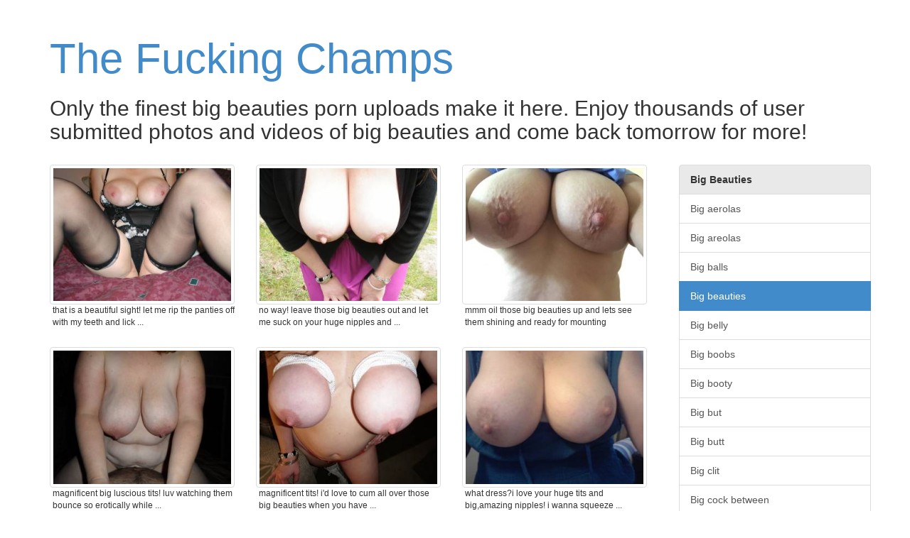

--- FILE ---
content_type: text/html; charset=UTF-8
request_url: https://www.thefuckingchamps.com/big-beauties
body_size: 126215
content:
<!DOCTYPE html>
<html lang="en">
	<head>
		<meta charset="utf-8">
		<meta http-equiv="X-UA-Compatible" content="IE=edge,chrome=1">
		<meta name="viewport" content="width=device-width">
		<meta name="description" content="We have a ton of daily updated big beauties porn photos and videos submitted by horny people just like you. Browse our big beauties uploads.">
		<meta name="title" content="Big beauties user uploaded home porn, enjoy our great collection!">

		
					<meta name="google-site-verification" content="jwwMSMoxHlRN-J5gBQIQKCEt3FmxaeFxMIc4CS_K4zA" />
		
		<title>Big beauties user uploaded home porn, enjoy our great collection!</title>

		<link rel="canonical" href="https://www.thefuckingchamps.com/big-beauties" /> 

		<link href="https://www.thefuckingchamps.com/bootstrap/css/bootstrap.min.css" rel="stylesheet">
		<link href="https://www.thefuckingchamps.com/css/style.css" rel="stylesheet">
		<script type="text/javascript">var switchTo5x=true;</script>
		<script type="text/javascript" src="https://ws.sharethis.com/button/buttons.js"></script>
		<script type="text/javascript" src="https://sd.sharethis.com/loader.js"></script>

	</head>

	<body role="document">

	<div class="container">

		<div class="blog-header">
			<h1 class="blog-title"><a href="/" title="The Fucking Champs">The Fucking Champs</a></h1>

							<p class="lead blog-description"><h2>Only the finest big beauties porn uploads make it here. Enjoy thousands of user submitted photos and videos of big beauties and come back tomorrow for more!</h2></p>
					</div>
		
		<div class="row"><div class="row">
	<div class="col-sm-9 col-xs-12">		<div class="col-xs-6 col-sm-6 col-md-4 col-lg-4" style="position: relative;">
			<a href="/photo/4047995" title="That is a beautiful sight! Let me rip the panties off with my teeth and lick and suck your delicious pussy for a few hours and squeeze and suck your big tits before I cum all over those beauties! Whata ya say?" target="blank" class="play thumbnail" data-toggle="tooltip" data-placement="right">
			<img src="https://cdn-o9.zoig1.com/thumb/320x240/60/eaehjjf.jpg" alt="That is a beautiful sight! Let me rip the panties off with my teeth and lick and suck your delicious pussy for a few hours and squeeze and suck your big tits before I cum all over those beauties! Whata ya say?" class="img-responsive" />
					</a>
		<div class="caption capt">that is a beautiful sight! let me rip the panties off with my teeth and lick ...</div>
	</div>
		<div class="col-xs-6 col-sm-6 col-md-4 col-lg-4" style="position: relative;">
			<a href="/photo/4075409" title="No way! Leave those big beauties out and let me suck on your huge nipples and make them bigger! Let me slip my big thick cock between your mountains and cum all over both of them and make them look like they're snow capped! Just don't trip over them! I love your gigantic hangers,let em swing free!" target="blank" class="play thumbnail" data-toggle="tooltip" data-placement="right">
			<img src="https://cdn-o9.zoig1.com/thumb/320x240/3b/eahfeaj.jpg" alt="No way! Leave those big beauties out and let me suck on your huge nipples and make them bigger! Let me slip my big thick cock between your mountains and cum all over both of them and make them look like they're snow capped! Just don't trip over them! I love your gigantic hangers,let em swing free!" class="img-responsive" />
					</a>
		<div class="caption capt">no way! leave those big beauties out and let me suck on your huge nipples and ...</div>
	</div>
		<div class="col-xs-6 col-sm-6 col-md-4 col-lg-4" style="position: relative;">
			<a href="/photo/6582093" title="Mmm oil those big beauties up and lets see them shining and ready for mounting" target="blank" class="play thumbnail" data-toggle="tooltip" data-placement="right">
			<img src="https://cdn-o9.zoig1.com/thumb/320x240/7b/gficajd.jpg" alt="Mmm oil those big beauties up and lets see them shining and ready for mounting" class="img-responsive" />
					</a>
		<div class="caption capt">mmm oil those big beauties up and lets see them shining and ready for mounting </div>
	</div>
		<div class="col-xs-6 col-sm-6 col-md-4 col-lg-4" style="position: relative;">
			<a href="/photo/2949543" title="Magnificent big luscious tits!  Luv watching them bounce so erotically while she rides that big hard cock sucking my hot rod all of us cumming together Val cums all over your hot cock as you creampie her pussy and my hot load explodes all over her big beauties!!!!" target="blank" class="play thumbnail" data-toggle="tooltip" data-placement="right">
			<img src="https://cdn-o9.zoig1.com/thumb/320x240/27/cjejfed.jpg" alt="Magnificent big luscious tits!  Luv watching them bounce so erotically while she rides that big hard cock sucking my hot rod all of us cumming together Val cums all over your hot cock as you creampie her pussy and my hot load explodes all over her big beauties!!!!" class="img-responsive" />
					</a>
		<div class="caption capt">magnificent big luscious tits!  luv watching them bounce so erotically while ...</div>
	</div>
		<div class="col-xs-6 col-sm-6 col-md-4 col-lg-4" style="position: relative;">
			<a href="/photo/4075415" title="Magnificent tits! I'd love to cum all over those big beauties when you have them tied up like that! You'll love my hot cum splashing on your huge boobs and dripping from your big,hard nipples! You can lick it from your nipples as it hangs and drips from them,trying to suck it up before it drops off." target="blank" class="play thumbnail" data-toggle="tooltip" data-placement="right">
			<img src="https://cdn-o9.zoig1.com/thumb/320x240/93/eahfebf.jpg" alt="Magnificent tits! I'd love to cum all over those big beauties when you have them tied up like that! You'll love my hot cum splashing on your huge boobs and dripping from your big,hard nipples! You can lick it from your nipples as it hangs and drips from them,trying to suck it up before it drops off." class="img-responsive" />
					</a>
		<div class="caption capt">magnificent tits! i'd love to cum all over those big beauties when you have ...</div>
	</div>
		<div class="col-xs-6 col-sm-6 col-md-4 col-lg-4" style="position: relative;">
			<a href="/photo/5237635" title="What dress?I love your huge tits and big,amazing nipples! I wanna squeeze em,kiss em,lick em,nibble em,suck em,fuck em and cum all over your big beauties! May I?" target="blank" class="play thumbnail" data-toggle="tooltip" data-placement="right">
			<img src="https://cdn-o9.zoig1.com/thumb/320x240/53/fcdhgdf.jpg" alt="What dress?I love your huge tits and big,amazing nipples! I wanna squeeze em,kiss em,lick em,nibble em,suck em,fuck em and cum all over your big beauties! May I?" class="img-responsive" />
					</a>
		<div class="caption capt">what dress?i love your huge tits and big,amazing nipples! i wanna squeeze ...</div>
	</div>
		<div class="col-xs-6 col-sm-6 col-md-4 col-lg-4" style="position: relative;">
			<a href="/photo/5439417" title="Damn..never thought they made clamps that big...must have been specially made for those beauties" target="blank" class="play thumbnail" data-toggle="tooltip" data-placement="right">
			<img src="https://cdn-o9.zoig1.com/thumb/320x240/66/fedjebh.jpg" alt="Damn..never thought they made clamps that big...must have been specially made for those beauties" class="img-responsive" />
					</a>
		<div class="caption capt">damn..never thought they made clamps that big...must have been specially made ...</div>
	</div>
		<div class="col-xs-6 col-sm-6 col-md-4 col-lg-4" style="position: relative;">
			<a href="/photo/3087299" title="You and you're two incredible bags of fun got my full erection, and attention .  I would love two have a few hours around the block with you and those beauties.

 I like this photo


Posting ANY contact information in the comments is strictly forbidden! Don't do this as your account will be deleted immediately! If you feel an offensive comment or contact information has been posted, please report it via the &quot;Report&quot; link.

 3 days ago (Report) (Quote) perri69 

you got mine 100% 


1 week ago (Report) (Quote) Sexus1972

 ALLWAYS !!!!!!!!!!!!!!!!!!!!!!! 


2 weeks ago (Report) (Quote) peddxxx

 very sexy...would love to give them attention xx 


2 weeks ago (Report) (Quote) mario18zg

 woooow, those are impressive boobs, can i put my dick between them? :) 


2 weeks ago (Report) (Quote) raybone1

 I'm at full throbbing attention sexy!!! dreaming how good it would feel to cum all over those gorgeous big tits!!! 


2 weeks ago (Report) (Quote) chqcouple

 drop me a line;) 


2 weeks ago (Report) (Quote) N0rthwichm46 

youve got my cock at attention xx 


2 weeks ago (Report) (Quote) jjsmooth

 I'll give them some attention, love your big beautiful tits and want to suck them and fuck them. 


2 weeks ago (Report) (Quote) crazemario

 ohhh yes, let me stick my hard cock between those huge tits 


3 weeks ago (Report) (Quote) ntb458

 You have my full attention, believe me! 


Pages: 1 • 2 • Next »


Latest votes
 eatmycock
 kinkyphun
 Skibumb 
perri69 
johnsonstrkr 
Sexus1972
 like2lickpussy
 peddxxx
 mario18zg
 mensajes

In collections
tits to cum to (66)
Cleavage Junky (196)
saggy tits (28)
Tits (36)
woman 2 (1000)
big tits (489)
So utterly fuckable (966)
Cum on Tits (396)
 


About this photo


By: Femfatale49
In: Big Tits
Added: 4 weeks ago
Tags: big, tits, boobs, mature, bbw

 347   108   23   8


108 votes
I like it! Vote for this photo

« PrevNext »193 photos


Related photos


 By: mizzmylf
 573   200   17   8




You and you're two incredible bags of fun " target="blank" class="play thumbnail" data-toggle="tooltip" data-placement="right">
			<img src="https://cdn-o9.zoig1.com/thumb/320x240/48/daihcjj.jpg" alt="You and you're two incredible bags of fun got my full erection, and attention .  I would love two have a few hours around the block with you and those beauties.

 I like this photo


Posting ANY contact information in the comments is strictly forbidden! Don't do this as your account will be deleted immediately! If you feel an offensive comment or contact information has been posted, please report it via the &quot;Report&quot; link.

 3 days ago (Report) (Quote) perri69 

you got mine 100% 


1 week ago (Report) (Quote) Sexus1972

 ALLWAYS !!!!!!!!!!!!!!!!!!!!!!! 


2 weeks ago (Report) (Quote) peddxxx

 very sexy...would love to give them attention xx 


2 weeks ago (Report) (Quote) mario18zg

 woooow, those are impressive boobs, can i put my dick between them? :) 


2 weeks ago (Report) (Quote) raybone1

 I'm at full throbbing attention sexy!!! dreaming how good it would feel to cum all over those gorgeous big tits!!! 


2 weeks ago (Report) (Quote) chqcouple

 drop me a line;) 


2 weeks ago (Report) (Quote) N0rthwichm46 

youve got my cock at attention xx 


2 weeks ago (Report) (Quote) jjsmooth

 I'll give them some attention, love your big beautiful tits and want to suck them and fuck them. 


2 weeks ago (Report) (Quote) crazemario

 ohhh yes, let me stick my hard cock between those huge tits 


3 weeks ago (Report) (Quote) ntb458

 You have my full attention, believe me! 


Pages: 1 • 2 • Next »


Latest votes
 eatmycock
 kinkyphun
 Skibumb 
perri69 
johnsonstrkr 
Sexus1972
 like2lickpussy
 peddxxx
 mario18zg
 mensajes

In collections
tits to cum to (66)
Cleavage Junky (196)
saggy tits (28)
Tits (36)
woman 2 (1000)
big tits (489)
So utterly fuckable (966)
Cum on Tits (396)
 


About this photo


By: Femfatale49
In: Big Tits
Added: 4 weeks ago
Tags: big, tits, boobs, mature, bbw

 347   108   23   8


108 votes
I like it! Vote for this photo

« PrevNext »193 photos


Related photos


 By: mizzmylf
 573   200   17   8




You and you're two incredible bags of fun " class="img-responsive" />
					</a>
		<div class="caption capt">you and you're two incredible bags of fun got my full erection, and attention . ...</div>
	</div>
		<div class="col-xs-6 col-sm-6 col-md-4 col-lg-4" style="position: relative;">
			<a href="/photo/1815231" title="LET THOSE BIG FUCKING BEAUTIES HANG OUT!!" target="blank" class="play thumbnail" data-toggle="tooltip" data-placement="right">
			<img src="https://cdn-o9.zoig1.com/thumb/320x240/3a/bibfcdb.jpg" alt="LET THOSE BIG FUCKING BEAUTIES HANG OUT!!" class="img-responsive" />
					</a>
		<div class="caption capt">let those big fucking beauties hang out!! </div>
	</div>
		<div class="col-xs-6 col-sm-6 col-md-4 col-lg-4" style="position: relative;">
			<a href="/photo/3899695" title="I love you big hanging tits! And you have the most amazing nipples! you are sooooo hot! I wanna see those beauties swinging as I pound your pussy from behind! I'm getting hard just thinking about it!" target="blank" class="play thumbnail" data-toggle="tooltip" data-placement="right">
			<img src="https://cdn-o9.zoig1.com/thumb/320x240/1d/dijjgjf.jpg" alt="I love you big hanging tits! And you have the most amazing nipples! you are sooooo hot! I wanna see those beauties swinging as I pound your pussy from behind! I'm getting hard just thinking about it!" class="img-responsive" />
					</a>
		<div class="caption capt">i love you big hanging tits! and you have the most amazing nipples! you are ...</div>
	</div>
		<div class="col-xs-6 col-sm-6 col-md-4 col-lg-4" style="position: relative;">
			<a href="/photo/3167105" title="i wish that was my cum-load over those beauties,and id lick it off too!!    just to get a chance of sucking on your big nipples.." target="blank" class="play thumbnail" data-toggle="tooltip" data-placement="right">
			<img src="https://cdn-o9.zoig1.com/thumb/320x240/cb/dbghbaf.jpg" alt="i wish that was my cum-load over those beauties,and id lick it off too!!    just to get a chance of sucking on your big nipples.." class="img-responsive" />
					</a>
		<div class="caption capt">i wish that was my cum-load over those beauties,and id lick it off too!!    ...</div>
	</div>
		<div class="col-xs-6 col-sm-6 col-md-4 col-lg-4" style="position: relative;">
			<a href="/photo/4107361" title="Sure! Then I'll kiss your nipples and suck them for a while before I tit fuck those big beauties and cum all ove rthem and your chin! Are you ready?" target="blank" class="play thumbnail" data-toggle="tooltip" data-placement="right">
			<img src="https://cdn-o9.zoig1.com/thumb/320x240/2b/ebahdgb.jpg" alt="Sure! Then I'll kiss your nipples and suck them for a while before I tit fuck those big beauties and cum all ove rthem and your chin! Are you ready?" class="img-responsive" />
					</a>
		<div class="caption capt">sure! then i'll kiss your nipples and suck them for a while before i tit fuck ...</div>
	</div>
		<div class="col-xs-6 col-sm-6 col-md-4 col-lg-4" style="position: relative;">
			<a href="/photo/5600587" title="Wow,Ginger! Great tits! I'd love to kiss em,lick em,suck em,fuck em and cover those big beauties with cum!" target="blank" class="play thumbnail" data-toggle="tooltip" data-placement="right">
			<img src="https://cdn-o9.zoig1.com/thumb/320x240/5d/fgaafih.jpg" alt="Wow,Ginger! Great tits! I'd love to kiss em,lick em,suck em,fuck em and cover those big beauties with cum!" class="img-responsive" />
					</a>
		<div class="caption capt">wow,ginger! great tits! i'd love to kiss em,lick em,suck em,fuck em and cover ...</div>
	</div>
		<div class="col-xs-6 col-sm-6 col-md-4 col-lg-4" style="position: relative;">
			<a href="/photo/5466087" title="Juiciest, really... I could slap them with my hard cock and empty the cum in my big, full balls onto those beauties!

I would get you thoroughly splattered and drenched in hot cum, and this is a fact... I wonder if you fancy the idea?" target="blank" class="play thumbnail" data-toggle="tooltip" data-placement="right">
			<img src="https://cdn-o9.zoig1.com/thumb/320x240/bc/feggaih.jpg" alt="Juiciest, really... I could slap them with my hard cock and empty the cum in my big, full balls onto those beauties!

I would get you thoroughly splattered and drenched in hot cum, and this is a fact... I wonder if you fancy the idea?" class="img-responsive" />
					</a>
		<div class="caption capt">juiciest, really... i could slap them with my hard cock and empty the cum in my ...</div>
	</div>
		<div class="col-xs-6 col-sm-6 col-md-4 col-lg-4" style="position: relative;">
			<a href="/photo/4078907" title="What I see looks really hot! I could warm your huge tits up with a huge load of my hot cum all over those big beauties!" target="blank" class="play thumbnail" data-toggle="tooltip" data-placement="right">
			<img src="https://cdn-o9.zoig1.com/thumb/320x240/59/eahijah.jpg" alt="What I see looks really hot! I could warm your huge tits up with a huge load of my hot cum all over those big beauties!" class="img-responsive" />
					</a>
		<div class="caption capt">what i see looks really hot! i could warm your huge tits up with a huge load of ...</div>
	</div>
		<div class="col-xs-6 col-sm-6 col-md-4 col-lg-4" style="position: relative;">
			<a href="/photo/6424809" title="mmmmm beauties in black. Adore big and natural tits. I'd love these beauties free out of a bra. mmmmm I'd place kisses and touches all across." target="blank" class="play thumbnail" data-toggle="tooltip" data-placement="right">
			<img src="https://cdn-o9.zoig1.com/thumb/320x240/0c/geceiaj.jpg" alt="mmmmm beauties in black. Adore big and natural tits. I'd love these beauties free out of a bra. mmmmm I'd place kisses and touches all across." class="img-responsive" />
					</a>
		<div class="caption capt">mmmmm beauties in black. adore big and natural tits. i'd love these beauties ...</div>
	</div>
		<div class="col-xs-6 col-sm-6 col-md-4 col-lg-4" style="position: relative;">
			<a href="/photo/5501441" title="My big thick cock will be right at home between your huge tits! And my huge,hot load will be right at home covering those big beauties! I can see it now, long strings of cum hanging from your big hard nipples! Amazing tits!" target="blank" class="play thumbnail" data-toggle="tooltip" data-placement="right">
			<img src="https://cdn-o9.zoig1.com/thumb/320x240/4e/ffabeeb.jpg" alt="My big thick cock will be right at home between your huge tits! And my huge,hot load will be right at home covering those big beauties! I can see it now, long strings of cum hanging from your big hard nipples! Amazing tits!" class="img-responsive" />
					</a>
		<div class="caption capt">my big thick cock will be right at home between your huge tits! and my huge,hot ...</div>
	</div>
		<div class="col-xs-6 col-sm-6 col-md-4 col-lg-4" style="position: relative;">
			<a href="/photo/2315467" title="mmmmmm I'm lovin those big tits of yours hun I'd have to save for a week to cover those beauties with my load" target="blank" class="play thumbnail" data-toggle="tooltip" data-placement="right">
			<img src="https://cdn-o9.zoig1.com/thumb/320x240/0a/cdbfegh.jpg" alt="mmmmmm I'm lovin those big tits of yours hun I'd have to save for a week to cover those beauties with my load" class="img-responsive" />
					</a>
		<div class="caption capt">mmmmmm i'm lovin those big tits of yours hun i'd have to save for a week to ...</div>
	</div>
		<div class="col-xs-6 col-sm-6 col-md-4 col-lg-4" style="position: relative;">
			<a href="/photo/5499375" title="I love it? You have the most beautiful tits! Big beauties with huge hard nipples! Amazing! And all oiled up like that! I want to slide my big,thick, rock hard cock between your huge tits so I can fuck em and cum all over them!" target="blank" class="play thumbnail" data-toggle="tooltip" data-placement="right">
			<img src="https://cdn-o9.zoig1.com/thumb/320x240/b7/fejjdhf.jpg" alt="I love it? You have the most beautiful tits! Big beauties with huge hard nipples! Amazing! And all oiled up like that! I want to slide my big,thick, rock hard cock between your huge tits so I can fuck em and cum all over them!" class="img-responsive" />
					</a>
		<div class="caption capt">i love it? you have the most beautiful tits! big beauties with huge hard ...</div>
	</div>
		<div class="col-xs-6 col-sm-6 col-md-4 col-lg-4" style="position: relative;">
			<a href="/photo/3047271" title="I have a big load of cum to shoot all over those beauties" target="blank" class="play thumbnail" data-toggle="tooltip" data-placement="right">
			<img src="https://cdn-o9.zoig1.com/thumb/320x240/1c/daehchb.jpg" alt="I have a big load of cum to shoot all over those beauties" class="img-responsive" />
					</a>
		<div class="caption capt">i have a big load of cum to shoot all over those beauties </div>
	</div>
		<div class="col-xs-6 col-sm-6 col-md-4 col-lg-4" style="position: relative;">
			<a href="/photo/5615275" title="I'd say, that's the way to greet a guest! I'd grab your beautiful tits, one in each hand! I'd suck your huge nipples and nibble on those big beauties so they get as big and hard as they can get! By then my big,thick cock will be rock hard! I'll slap my salami between your perfect tits and fuck em good while you wrap those gorgeous boobs around my veiny cock! After a while my cock will explode like a geyser covering your magnificent tits with the biggest and hottest load of cum ever pumped onto them! I'll use the swollen head of my still hard cock to rub all of that sweet cum into your big hard nipples and amazing tits! Then I'll lay you down and kiss,nibble,lick and suck your delicious pussy and your swollen,hard clit! I'll make you cum a couple of dozen times and ram my big,thick,rock hard cock down your sexy throat and we can cum together! Me lapping up all of your sweet pussy juice and you sucking every last wiggling sperm cell from my balls! All this before we're introduced!  So,do you want to meet me?" target="blank" class="play thumbnail" data-toggle="tooltip" data-placement="right">
			<img src="https://cdn-o9.zoig1.com/thumb/320x240/b4/fgbfchf.jpg" alt="I'd say, that's the way to greet a guest! I'd grab your beautiful tits, one in each hand! I'd suck your huge nipples and nibble on those big beauties so they get as big and hard as they can get! By then my big,thick cock will be rock hard! I'll slap my salami between your perfect tits and fuck em good while you wrap those gorgeous boobs around my veiny cock! After a while my cock will explode like a geyser covering your magnificent tits with the biggest and hottest load of cum ever pumped onto them! I'll use the swollen head of my still hard cock to rub all of that sweet cum into your big hard nipples and amazing tits! Then I'll lay you down and kiss,nibble,lick and suck your delicious pussy and your swollen,hard clit! I'll make you cum a couple of dozen times and ram my big,thick,rock hard cock down your sexy throat and we can cum together! Me lapping up all of your sweet pussy juice and you sucking every last wiggling sperm cell from my balls! All this before we're introduced!  So,do you want to meet me?" class="img-responsive" />
					</a>
		<div class="caption capt">i'd say, that's the way to greet a guest! i'd grab your beautiful tits, one in ...</div>
	</div>
		<div class="col-xs-6 col-sm-6 col-md-4 col-lg-4" style="position: relative;">
			<a href="/photo/5035881" title="Love to suck on those beauties and bury my big cock in between.  So sexy" target="blank" class="play thumbnail" data-toggle="tooltip" data-placement="right">
			<img src="https://cdn-o9.zoig1.com/thumb/320x240/02/fadfiib.jpg" alt="Love to suck on those beauties and bury my big cock in between.  So sexy" class="img-responsive" />
					</a>
		<div class="caption capt">love to suck on those beauties and bury my big cock in between.  so sexy </div>
	</div>
		<div class="col-xs-6 col-sm-6 col-md-4 col-lg-4" style="position: relative;">
			<a href="/photo/5318305" title="Those big hard nipples are calling me....love to tug and stretch those beauties" target="blank" class="play thumbnail" data-toggle="tooltip" data-placement="right">
			<img src="https://cdn-o9.zoig1.com/thumb/320x240/b4/fdbidaf.jpg" alt="Those big hard nipples are calling me....love to tug and stretch those beauties" class="img-responsive" />
					</a>
		<div class="caption capt">those big hard nipples are calling me....love to tug and stretch those beauties </div>
	</div>
		<div class="col-xs-6 col-sm-6 col-md-4 col-lg-4" style="position: relative;">
			<a href="/photo/4393763" title="Nice! I love your floatation devices! You don't have to worry about drowning with those beauties! I love your big,hard nipples too! Can I suck em and cum all over them?" target="blank" class="play thumbnail" data-toggle="tooltip" data-placement="right">
			<img src="https://cdn-o9.zoig1.com/thumb/320x240/b6/edjdhgd.jpg" alt="Nice! I love your floatation devices! You don't have to worry about drowning with those beauties! I love your big,hard nipples too! Can I suck em and cum all over them?" class="img-responsive" />
					</a>
		<div class="caption capt">nice! i love your floatation devices! you don't have to worry about drowning ...</div>
	</div>
		<div class="col-xs-6 col-sm-6 col-md-4 col-lg-4" style="position: relative;">
			<a href="/photo/2973483" title="Beautiful soft and luscious big beauties has me wanting to cum and play for hours and hours!" target="blank" class="play thumbnail" data-toggle="tooltip" data-placement="right">
			<img src="https://cdn-o9.zoig1.com/thumb/320x240/11/cjhdeid.jpg" alt="Beautiful soft and luscious big beauties has me wanting to cum and play for hours and hours!" class="img-responsive" />
					</a>
		<div class="caption capt">beautiful soft and luscious big beauties has me wanting to cum and play for ...</div>
	</div>
		<div class="col-xs-6 col-sm-6 col-md-4 col-lg-4" style="position: relative;">
			<a href="/photo/3053985" title="i wish i had a big dick to put between those beauties" target="blank" class="play thumbnail" data-toggle="tooltip" data-placement="right">
			<img src="https://cdn-o9.zoig1.com/thumb/320x240/51/dafdjif.jpg" alt="i wish i had a big dick to put between those beauties" class="img-responsive" />
					</a>
		<div class="caption capt">i wish i had a big dick to put between those beauties </div>
	</div>
		<div class="col-xs-6 col-sm-6 col-md-4 col-lg-4" style="position: relative;">
			<a href="/photo/2636505" title="niiiiiice nipple slip :)
love to be sucking them big beauties for u ;p" target="blank" class="play thumbnail" data-toggle="tooltip" data-placement="right">
			<img src="https://cdn-o9.zoig1.com/thumb/320x240/4f/cgdgfaf.jpg" alt="niiiiiice nipple slip :)
love to be sucking them big beauties for u ;p" class="img-responsive" />
					</a>
		<div class="caption capt">niiiiiice nipple slip :)
love to be sucking them big beauties for u ;p </div>
	</div>
		<div class="col-xs-6 col-sm-6 col-md-4 col-lg-4" style="position: relative;">
			<a href="/photo/5431953" title="I think they're amazing! I wanna see you big beautiful tits hanging just like that and swinging while you're sucking my big,thick, rock hard cock! I wanna see those big beauties swing and I wanna hear em slapping together while I ram you from behind! Shall we?" target="blank" class="play thumbnail" data-toggle="tooltip" data-placement="right">
			<img src="https://cdn-o9.zoig1.com/thumb/320x240/1e/fedbjfd.jpg" alt="I think they're amazing! I wanna see you big beautiful tits hanging just like that and swinging while you're sucking my big,thick, rock hard cock! I wanna see those big beauties swing and I wanna hear em slapping together while I ram you from behind! Shall we?" class="img-responsive" />
					</a>
		<div class="caption capt">i think they're amazing! i wanna see you big beautiful tits hanging just like ...</div>
	</div>
		<div class="col-xs-6 col-sm-6 col-md-4 col-lg-4" style="position: relative;">
			<a href="/photo/6044137" title="Wow.. never seen an asian girl with such huge breasts.. absolutely delicious, so big, ripe and soft. My mouth is watering at the thought of feasting on those beauties! xx" target="blank" class="play thumbnail" data-toggle="tooltip" data-placement="right">
			<img src="https://cdn-o9.zoig1.com/thumb/320x240/a7/gaeebdh.jpg" alt="Wow.. never seen an asian girl with such huge breasts.. absolutely delicious, so big, ripe and soft. My mouth is watering at the thought of feasting on those beauties! xx" class="img-responsive" />
					</a>
		<div class="caption capt">wow.. never seen an asian girl with such huge breasts.. absolutely delicious, ...</div>
	</div>
		<div class="col-xs-6 col-sm-6 col-md-4 col-lg-4" style="position: relative;">
			<a href="/photo/6529139" title="I love her big tits too, sucking on those beauties would be amazing, it would get me so excited too." target="blank" class="play thumbnail" data-toggle="tooltip" data-placement="right">
			<img src="https://cdn-o9.zoig1.com/thumb/320x240/eb/gfcjbdj.jpg" alt="I love her big tits too, sucking on those beauties would be amazing, it would get me so excited too." class="img-responsive" />
					</a>
		<div class="caption capt">i love her big tits too, sucking on those beauties would be amazing, it would ...</div>
	</div>
		<div class="col-xs-6 col-sm-6 col-md-4 col-lg-4" style="position: relative;">
			<a href="/photo/4434469" title="I would love to play with those beauties, they look fabulous, nice big nipples too." target="blank" class="play thumbnail" data-toggle="tooltip" data-placement="right">
			<img src="https://cdn-o9.zoig1.com/thumb/320x240/56/eedeegj.jpg" alt="I would love to play with those beauties, they look fabulous, nice big nipples too." class="img-responsive" />
					</a>
		<div class="caption capt">i would love to play with those beauties, they look fabulous, nice big nipples ...</div>
	</div>
		<div class="col-xs-6 col-sm-6 col-md-4 col-lg-4" style="position: relative;">
			<a href="/photo/6049471" title="They're more than a handful too! But I've got two big hands! And my mouth is watering looking at your big beautiful tits and big hard nipples! And my cock would look and fit great between those big beauties!" target="blank" class="play thumbnail" data-toggle="tooltip" data-placement="right">
			<img src="https://cdn-o9.zoig1.com/thumb/320x240/42/gaejehb.jpg" alt="They're more than a handful too! But I've got two big hands! And my mouth is watering looking at your big beautiful tits and big hard nipples! And my cock would look and fit great between those big beauties!" class="img-responsive" />
					</a>
		<div class="caption capt">they're more than a handful too! but i've got two big hands! and my mouth is ...</div>
	</div>
		<div class="col-xs-6 col-sm-6 col-md-4 col-lg-4" style="position: relative;">
			<a href="/photo/1051635" title="something in common luv cumming on beauties like those gorgeous pair of yours beautiful big hard nipples good cum catchers want to see ?  great pic 10+" target="blank" class="play thumbnail" data-toggle="tooltip" data-placement="right">
			<img src="https://cdn-o9.zoig1.com/thumb/320x240/e8/bafbgdf.jpg" alt="something in common luv cumming on beauties like those gorgeous pair of yours beautiful big hard nipples good cum catchers want to see ?  great pic 10+" class="img-responsive" />
					</a>
		<div class="caption capt">something in common luv cumming on beauties like those gorgeous pair of yours ...</div>
	</div>
		<div class="col-xs-6 col-sm-6 col-md-4 col-lg-4" style="position: relative;">
			<a href="/photo/5670457" title="Damn,Celeste! You have the most amazing and beautiful tits! I wanna suck your huge nipples and pull them with my teeth! I wanna slap my big,thick cock between your mountainous mammeries and tit fuck those big beauties until my throbbing cock erupts like a geyser covering your gigantic tits with the biggest and hottest load of cum you've ever had pumped onto them! May I?" target="blank" class="play thumbnail" data-toggle="tooltip" data-placement="right">
			<img src="https://cdn-o9.zoig1.com/thumb/320x240/1e/fghaefh.jpg" alt="Damn,Celeste! You have the most amazing and beautiful tits! I wanna suck your huge nipples and pull them with my teeth! I wanna slap my big,thick cock between your mountainous mammeries and tit fuck those big beauties until my throbbing cock erupts like a geyser covering your gigantic tits with the biggest and hottest load of cum you've ever had pumped onto them! May I?" class="img-responsive" />
					</a>
		<div class="caption capt">damn,celeste! you have the most amazing and beautiful tits! i wanna suck your ...</div>
	</div>
		<div class="col-xs-6 col-sm-6 col-md-4 col-lg-4" style="position: relative;">
			<a href="/photo/4428643" title="I'd love to suck and squeeze those big beauties and squirt your sweet warm milk in my mouth! May I?" target="blank" class="play thumbnail" data-toggle="tooltip" data-placement="right">
			<img src="https://cdn-o9.zoig1.com/thumb/320x240/9c/eeciged.jpg" alt="I'd love to suck and squeeze those big beauties and squirt your sweet warm milk in my mouth! May I?" class="img-responsive" />
					</a>
		<div class="caption capt">i'd love to suck and squeeze those big beauties and squirt your sweet warm milk ...</div>
	</div>
		<div class="col-xs-6 col-sm-6 col-md-4 col-lg-4" style="position: relative;">
			<a href="/photo/4518977" title="I love tittie milk! I'll suck those big beauties all night long and my cock will be as hard as a rock!" target="blank" class="play thumbnail" data-toggle="tooltip" data-placement="right">
			<img src="https://cdn-o9.zoig1.com/thumb/320x240/02/efbijhh.jpg" alt="I love tittie milk! I'll suck those big beauties all night long and my cock will be as hard as a rock!" class="img-responsive" />
					</a>
		<div class="caption capt">i love tittie milk! i'll suck those big beauties all night long and my cock ...</div>
	</div>
		<div class="col-xs-6 col-sm-6 col-md-4 col-lg-4" style="position: relative;">
			<a href="/photo/5043815" title="YES! Great tits! I love your huge nipples! I wanna kiss em,lick em,nibble em,suck em,fuck em and cum all over those big beauties! I wanna see you lick my cum from your big nipples!" target="blank" class="play thumbnail" data-toggle="tooltip" data-placement="right">
			<img src="https://cdn-o9.zoig1.com/thumb/320x240/04/faedibf.jpg" alt="YES! Great tits! I love your huge nipples! I wanna kiss em,lick em,nibble em,suck em,fuck em and cum all over those big beauties! I wanna see you lick my cum from your big nipples!" class="img-responsive" />
					</a>
		<div class="caption capt">yes! great tits! i love your huge nipples! i wanna kiss em,lick em,nibble ...</div>
	</div>
		<div class="col-xs-6 col-sm-6 col-md-4 col-lg-4" style="position: relative;">
			<a href="/photo/3979127" title="How can you say such a thing? Your tits a magnificent! I would love to suck and squeeze those big beauties,tit fuck them and cum all over them! How do you feel about having your delicious pussy licked and sucked for hours?" target="blank" class="play thumbnail" data-toggle="tooltip" data-placement="right">
			<img src="https://cdn-o9.zoig1.com/thumb/320x240/8f/djhjbch.jpg" alt="How can you say such a thing? Your tits a magnificent! I would love to suck and squeeze those big beauties,tit fuck them and cum all over them! How do you feel about having your delicious pussy licked and sucked for hours?" class="img-responsive" />
					</a>
		<div class="caption capt">how can you say such a thing? your tits a magnificent! i would love to suck and ...</div>
	</div>
		<div class="col-xs-6 col-sm-6 col-md-4 col-lg-4" style="position: relative;">
			<a href="/photo/5567325" title="Great view! You'll put an eye out with those big beautiful nipples! Just call me Popeye! I wanna suck the hell out of your huge nipples and fuck your big tits and cum all over those beauties! May I?" target="blank" class="play thumbnail" data-toggle="tooltip" data-placement="right">
			<img src="https://cdn-o9.zoig1.com/thumb/320x240/ae/ffghdcf.jpg" alt="Great view! You'll put an eye out with those big beautiful nipples! Just call me Popeye! I wanna suck the hell out of your huge nipples and fuck your big tits and cum all over those beauties! May I?" class="img-responsive" />
					</a>
		<div class="caption capt">great view! you'll put an eye out with those big beautiful nipples! just call ...</div>
	</div>
		<div class="col-xs-6 col-sm-6 col-md-4 col-lg-4" style="position: relative;">
			<a href="/photo/5590965" title="ME! I want to kiss,lick and suck your beautiful pussy while you sit in that chair and make you cum so much you slide right out of it onto the floor where I'll continue to suck your swollen clit and straddle your gorgeous face and shove my big.thick,rock hard cock into your sexy mouth and face fuck you! Every time you cum you'll try to take my cock deeper down your throat! Eventually you'll feel the veins in my thick shaft pop out more and it gets even more rigid and my big cockhead swells a little more just before I shove it harder and deeper down your sexy throat and pump the biggest,hottest and sweetest tasting load of fresh squeezed cum into your belly,choking you with each pulse and squirt of cum! All the while you're still cumming on my face which is still buried in your magnificent pussy,sucking your engorged clit! It's alot of cum but you get it all down,moaning with satisfaction the whole time,cumming and sucking every last drop of my sweet cum from my balls and I lap up every last drop of your sweet pussy juice. We lie there,completely drained and completely satisfied. From behind you I wrap my arms around you and squeeze your beautiful,huge tits! While holding your magnificent mammeries in my hands (I have big hands) I roll your big,hard nipples between my thumb and forefinger like a big,juicy grape! Your gorgeous body begins to squirm. My cock,which is between your sexy cheeks starts growing and getting harder! I roll you on your back and slap my cock between your huge tits and you squeeze those big beauties around the thick,hard shaft! I start sliding my cock back and forth,the big head poking out under your chin....." target="blank" class="play thumbnail" data-toggle="tooltip" data-placement="right">
			<img src="https://cdn-o9.zoig1.com/thumb/320x240/a8/ffjajgf.jpg" alt="ME! I want to kiss,lick and suck your beautiful pussy while you sit in that chair and make you cum so much you slide right out of it onto the floor where I'll continue to suck your swollen clit and straddle your gorgeous face and shove my big.thick,rock hard cock into your sexy mouth and face fuck you! Every time you cum you'll try to take my cock deeper down your throat! Eventually you'll feel the veins in my thick shaft pop out more and it gets even more rigid and my big cockhead swells a little more just before I shove it harder and deeper down your sexy throat and pump the biggest,hottest and sweetest tasting load of fresh squeezed cum into your belly,choking you with each pulse and squirt of cum! All the while you're still cumming on my face which is still buried in your magnificent pussy,sucking your engorged clit! It's alot of cum but you get it all down,moaning with satisfaction the whole time,cumming and sucking every last drop of my sweet cum from my balls and I lap up every last drop of your sweet pussy juice. We lie there,completely drained and completely satisfied. From behind you I wrap my arms around you and squeeze your beautiful,huge tits! While holding your magnificent mammeries in my hands (I have big hands) I roll your big,hard nipples between my thumb and forefinger like a big,juicy grape! Your gorgeous body begins to squirm. My cock,which is between your sexy cheeks starts growing and getting harder! I roll you on your back and slap my cock between your huge tits and you squeeze those big beauties around the thick,hard shaft! I start sliding my cock back and forth,the big head poking out under your chin....." class="img-responsive" />
					</a>
		<div class="caption capt">me! i want to kiss,lick and suck your beautiful pussy while you sit in that ...</div>
	</div>
		<div class="col-xs-6 col-sm-6 col-md-4 col-lg-4" style="position: relative;">
			<a href="/photo/3164661" title="Stunning big udders, would love to suck on those beauties" target="blank" class="play thumbnail" data-toggle="tooltip" data-placement="right">
			<img src="https://cdn-o9.zoig1.com/thumb/320x240/df/dbgeggb.jpg" alt="Stunning big udders, would love to suck on those beauties" class="img-responsive" />
					</a>
		<div class="caption capt">stunning big udders, would love to suck on those beauties </div>
	</div>
		<div class="col-xs-6 col-sm-6 col-md-4 col-lg-4" style="position: relative;">
			<a href="/photo/5239145" title="WOW! They have to be the most beautiful tits I've ever seen! I love her huge nipples! I wanna kiss.suck,lick,nibble,fuck and cum all over those big beauties! May I?" target="blank" class="play thumbnail" data-toggle="tooltip" data-placement="right">
			<img src="https://cdn-o9.zoig1.com/thumb/320x240/b9/fcdjbef.jpg" alt="WOW! They have to be the most beautiful tits I've ever seen! I love her huge nipples! I wanna kiss.suck,lick,nibble,fuck and cum all over those big beauties! May I?" class="img-responsive" />
					</a>
		<div class="caption capt">wow! they have to be the most beautiful tits i've ever seen! i love her huge ...</div>
	</div>
		<div class="col-xs-6 col-sm-6 col-md-4 col-lg-4" style="position: relative;">
			<a href="/photo/5421545" title="Me too! Great tits! Are you gonna cum all over those big beauties?" target="blank" class="play thumbnail" data-toggle="tooltip" data-placement="right">
			<img src="https://cdn-o9.zoig1.com/thumb/320x240/88/fecbfef.jpg" alt="Me too! Great tits! Are you gonna cum all over those big beauties?" class="img-responsive" />
					</a>
		<div class="caption capt">me too! great tits! are you gonna cum all over those big beauties? </div>
	</div>
		<div class="col-xs-6 col-sm-6 col-md-4 col-lg-4" style="position: relative;">
			<a href="/photo/5519173" title="delicious, love to see his big helmet resting between those beauties" target="blank" class="play thumbnail" data-toggle="tooltip" data-placement="right">
			<img src="https://cdn-o9.zoig1.com/thumb/320x240/8b/ffbjbhd.jpg" alt="delicious, love to see his big helmet resting between those beauties" class="img-responsive" />
					</a>
		<div class="caption capt">delicious, love to see his big helmet resting between those beauties </div>
	</div>
		<div class="col-xs-6 col-sm-6 col-md-4 col-lg-4" style="position: relative;">
			<a href="/photo/2290155" title="You bet I do!!  I want those mouth watering scrumptous beauties in my mouth givinng them a very intense erotic licking teasing runnin' my long hot tongue around first one than the other, nibbling, biting while my fingers reach down to feel how wet I've made you, massaging that sweet pussy nectar around each nipple and sucking them hard, loving the feel of them so big and erect between my lips... then mount me for a good hard ride with those awesome tits bouncing in my face while continuing to suckem' as you orgasm drenching my dick and balls and shooting a nice hot creamy load all over those big red sucked nipples!" target="blank" class="play thumbnail" data-toggle="tooltip" data-placement="right">
			<img src="https://cdn-o9.zoig1.com/thumb/320x240/aa/ccjabff.jpg" alt="You bet I do!!  I want those mouth watering scrumptous beauties in my mouth givinng them a very intense erotic licking teasing runnin' my long hot tongue around first one than the other, nibbling, biting while my fingers reach down to feel how wet I've made you, massaging that sweet pussy nectar around each nipple and sucking them hard, loving the feel of them so big and erect between my lips... then mount me for a good hard ride with those awesome tits bouncing in my face while continuing to suckem' as you orgasm drenching my dick and balls and shooting a nice hot creamy load all over those big red sucked nipples!" class="img-responsive" />
					</a>
		<div class="caption capt">you bet i do!!  i want those mouth watering scrumptous beauties in my mouth ...</div>
	</div>
		<div class="col-xs-6 col-sm-6 col-md-4 col-lg-4" style="position: relative;">
			<a href="/photo/5542015" title="Mmm love big dark nipples for suckling and tugging, lean way over and lets see you hang those beauties way down" target="blank" class="play thumbnail" data-toggle="tooltip" data-placement="right">
			<img src="https://cdn-o9.zoig1.com/thumb/320x240/ad/ffecabf.jpg" alt="Mmm love big dark nipples for suckling and tugging, lean way over and lets see you hang those beauties way down" class="img-responsive" />
					</a>
		<div class="caption capt">mmm love big dark nipples for suckling and tugging, lean way over and lets see ...</div>
	</div>
		<div class="col-xs-6 col-sm-6 col-md-4 col-lg-4" style="position: relative;">
			<a href="/photo/1330601" title="sure who wouldn't want to clean the big beauties off" target="blank" class="play thumbnail" data-toggle="tooltip" data-placement="right">
			<img src="https://cdn-o9.zoig1.com/thumb/320x240/c4/bddagab.jpg" alt="sure who wouldn't want to clean the big beauties off" class="img-responsive" />
					</a>
		<div class="caption capt">sure who wouldn't want to clean the big beauties off </div>
	</div>
		<div class="col-xs-6 col-sm-6 col-md-4 col-lg-4" style="position: relative;">
			<a href="/photo/1951073" title="wow i love those big hard nipples :P would love to suck pull an nibble on them beauties" target="blank" class="play thumbnail" data-toggle="tooltip" data-placement="right">
			<img src="https://cdn-o9.zoig1.com/thumb/320x240/3f/bjfbahd.jpg" alt="wow i love those big hard nipples :P would love to suck pull an nibble on them beauties" class="img-responsive" />
					</a>
		<div class="caption capt">wow i love those big hard nipples :p would love to suck pull an nibble on them ...</div>
	</div>
		<div class="col-xs-6 col-sm-6 col-md-4 col-lg-4" style="position: relative;">
			<a href="/photo/5785485" title="The quality isn't the greatest but the subject matter is absolutely amazing! The most beautiful tits! I'd love to spend hours squeezing,kissing,nibbling,licking,sucking,fucking and cumming all over those big beauties! May I?" target="blank" class="play thumbnail" data-toggle="tooltip" data-placement="right">
			<img src="https://cdn-o9.zoig1.com/thumb/320x240/4f/fhifeif.jpg" alt="The quality isn't the greatest but the subject matter is absolutely amazing! The most beautiful tits! I'd love to spend hours squeezing,kissing,nibbling,licking,sucking,fucking and cumming all over those big beauties! May I?" class="img-responsive" />
					</a>
		<div class="caption capt">the quality isn't the greatest but the subject matter is absolutely amazing! ...</div>
	</div>
		<div class="col-xs-6 col-sm-6 col-md-4 col-lg-4" style="position: relative;">
			<a href="/photo/5366785" title="You can have all of my love anytime you like,Jessara! You have the most beautiful pussy lips ever! I want to French kiss those pink beauties! I wanna lick em and suck on them all night long! I wanna slip my tongue between them while I have them sucked into my mouth and tickle your clit! Then I'll suck your erect clit and squeeze your perfect tits and hard nipples while you cum all over my face and I lap up all of your sweet juice as it gushes from your soaking wet pussy! If you like I'll even slide my big,thick,rock hard cock deeeep inside your hot snatch until I bottom out on your cervix!" target="blank" class="play thumbnail" data-toggle="tooltip" data-placement="right">
			<img src="https://cdn-o9.zoig1.com/thumb/320x240/0f/fdgghif.jpg" alt="You can have all of my love anytime you like,Jessara! You have the most beautiful pussy lips ever! I want to French kiss those pink beauties! I wanna lick em and suck on them all night long! I wanna slip my tongue between them while I have them sucked into my mouth and tickle your clit! Then I'll suck your erect clit and squeeze your perfect tits and hard nipples while you cum all over my face and I lap up all of your sweet juice as it gushes from your soaking wet pussy! If you like I'll even slide my big,thick,rock hard cock deeeep inside your hot snatch until I bottom out on your cervix!" class="img-responsive" />
					</a>
		<div class="caption capt">you can have all of my love anytime you like,jessara! you have the most ...</div>
	</div>
		<div class="col-xs-6 col-sm-6 col-md-4 col-lg-4" style="position: relative;">
			<a href="/photo/5471055" title="Me and my big hard cock are ready for those big beauties! I wanna suck your huge hard nipples and cum all over your amazing tits! May I?" target="blank" class="play thumbnail" data-toggle="tooltip" data-placement="right">
			<img src="https://cdn-o9.zoig1.com/thumb/320x240/0f/fehbaff.jpg" alt="Me and my big hard cock are ready for those big beauties! I wanna suck your huge hard nipples and cum all over your amazing tits! May I?" class="img-responsive" />
					</a>
		<div class="caption capt">me and my big hard cock are ready for those big beauties! i wanna suck your ...</div>
	</div>
		<div class="col-xs-6 col-sm-6 col-md-4 col-lg-4" style="position: relative;">
			<a href="/photo/6096147" title="WOW! You've got the most beautiful tits! I want to squeeze em,kiss em,nibble em,lick em,suck em,fuck em and cum all over those big beauties! May I?" target="blank" class="play thumbnail" data-toggle="tooltip" data-placement="right">
			<img src="https://cdn-o9.zoig1.com/thumb/320x240/a6/gajgbeh.jpg" alt="WOW! You've got the most beautiful tits! I want to squeeze em,kiss em,nibble em,lick em,suck em,fuck em and cum all over those big beauties! May I?" class="img-responsive" />
					</a>
		<div class="caption capt">wow! you've got the most beautiful tits! i want to squeeze em,kiss em,nibble ...</div>
	</div>
		<div class="col-xs-6 col-sm-6 col-md-4 col-lg-4" style="position: relative;">
			<a href="/photo/5994005" title="They sure do! Can I cum all over those big beauties?" target="blank" class="play thumbnail" data-toggle="tooltip" data-placement="right">
			<img src="https://cdn-o9.zoig1.com/thumb/320x240/79/fjjeaaf.jpg" alt="They sure do! Can I cum all over those big beauties?" class="img-responsive" />
					</a>
		<div class="caption capt">they sure do! can i cum all over those big beauties? </div>
	</div>
		<div class="col-xs-6 col-sm-6 col-md-4 col-lg-4" style="position: relative;">
			<a href="/photo/5737157" title="Hmmmmmm is right! Amazing tits! Can I slide my big,thick,rock hard cock between those big beauties, tit fuck em and cum all over your chin,neck and gorgeous tits?" target="blank" class="play thumbnail" data-toggle="tooltip" data-placement="right">
			<img src="https://cdn-o9.zoig1.com/thumb/320x240/df/fhdhbfh.jpg" alt="Hmmmmmm is right! Amazing tits! Can I slide my big,thick,rock hard cock between those big beauties, tit fuck em and cum all over your chin,neck and gorgeous tits?" class="img-responsive" />
					</a>
		<div class="caption capt">hmmmmmm is right! amazing tits! can i slide my big,thick,rock hard cock between ...</div>
	</div>
		<div class="col-xs-6 col-sm-6 col-md-4 col-lg-4" style="position: relative;">
			<a href="/photo/5693185" title="Ho ho ho! Gorgeous tits,Vixxxen! Those big beauties would make a great present! You are truly gifted! My big thick cock would look and fit very nicely between your amazing tits! And they'd look very festive covered with a huge load or two of my fresh hot cum! With long strings of cum hanging from your hard nipples like tinsel!" target="blank" class="play thumbnail" data-toggle="tooltip" data-placement="right">
			<img src="https://cdn-o9.zoig1.com/thumb/320x240/2a/fgjdbif.jpg" alt="Ho ho ho! Gorgeous tits,Vixxxen! Those big beauties would make a great present! You are truly gifted! My big thick cock would look and fit very nicely between your amazing tits! And they'd look very festive covered with a huge load or two of my fresh hot cum! With long strings of cum hanging from your hard nipples like tinsel!" class="img-responsive" />
					</a>
		<div class="caption capt">ho ho ho! gorgeous tits,vixxxen! those big beauties would make a great present! ...</div>
	</div>
		<div class="col-xs-6 col-sm-6 col-md-4 col-lg-4" style="position: relative;">
			<a href="/photo/4767397" title="Magnificent luscious big beauties!" target="blank" class="play thumbnail" data-toggle="tooltip" data-placement="right">
			<img src="https://cdn-o9.zoig1.com/thumb/320x240/b5/ehghdjh.jpg" alt="Magnificent luscious big beauties!" class="img-responsive" />
					</a>
		<div class="caption capt">magnificent luscious big beauties! </div>
	</div>
		<div class="col-xs-6 col-sm-6 col-md-4 col-lg-4" style="position: relative;">
			<a href="/photo/3426329" title="now it's my turn to suck those big beauties" target="blank" class="play thumbnail" data-toggle="tooltip" data-placement="right">
			<img src="https://cdn-o9.zoig1.com/thumb/320x240/28/decgdcj.jpg" alt="now it's my turn to suck those big beauties" class="img-responsive" />
					</a>
		<div class="caption capt">now it's my turn to suck those big beauties </div>
	</div>
		<div class="col-xs-6 col-sm-6 col-md-4 col-lg-4" style="position: relative;">
			<a href="/photo/2491407" title="LUV TO SEE MORE OF THESE BIG FUCKING BEAUTIES !!" target="blank" class="play thumbnail" data-toggle="tooltip" data-placement="right">
			<img src="https://cdn-o9.zoig1.com/thumb/320x240/52/cejbeah.jpg" alt="LUV TO SEE MORE OF THESE BIG FUCKING BEAUTIES !!" class="img-responsive" />
					</a>
		<div class="caption capt">luv to see more of these big fucking beauties !! </div>
	</div>
		<div class="col-xs-6 col-sm-6 col-md-4 col-lg-4" style="position: relative;">
			<a href="/photo/3447057" title="if you would like a big load over those beauties...then i am your man..." target="blank" class="play thumbnail" data-toggle="tooltip" data-placement="right">
			<img src="https://cdn-o9.zoig1.com/thumb/320x240/44/deehafh.jpg" alt="if you would like a big load over those beauties...then i am your man..." class="img-responsive" />
					</a>
		<div class="caption capt">if you would like a big load over those beauties...then i am your man... </div>
	</div>
		<div class="col-xs-6 col-sm-6 col-md-4 col-lg-4" style="position: relative;">
			<a href="/photo/2279599" title="I luv those luscious beauties!!  Wanting you to ride me while I kiss lick and suck them well runnin' my tongue around each big beautiful nipple lickin' nibbling and suckin' em good!!  MMMMMMMMMMMMMMMMMMMM" target="blank" class="play thumbnail" data-toggle="tooltip" data-placement="right">
			<img src="https://cdn-o9.zoig1.com/thumb/320x240/ce/cchjfjj.jpg" alt="I luv those luscious beauties!!  Wanting you to ride me while I kiss lick and suck them well runnin' my tongue around each big beautiful nipple lickin' nibbling and suckin' em good!!  MMMMMMMMMMMMMMMMMMMM" class="img-responsive" />
					</a>
		<div class="caption capt">i luv those luscious beauties!!  wanting you to ride me while i kiss lick and ...</div>
	</div>
		<div class="col-xs-6 col-sm-6 col-md-4 col-lg-4" style="position: relative;">
			<a href="/photo/4054237" title="I love to cum on beautiful tits like yours. Great nipples! I'd love to blow a huge load of my hot cum all over those beauties! Whata ya say? Wanna feel a big,hot load splasing on your hard nipples?" target="blank" class="play thumbnail" data-toggle="tooltip" data-placement="right">
			<img src="https://cdn-o9.zoig1.com/thumb/320x240/a0/eafecdh.jpg" alt="I love to cum on beautiful tits like yours. Great nipples! I'd love to blow a huge load of my hot cum all over those beauties! Whata ya say? Wanna feel a big,hot load splasing on your hard nipples?" class="img-responsive" />
					</a>
		<div class="caption capt">i love to cum on beautiful tits like yours. great nipples! i'd love to blow a ...</div>
	</div>
		<div class="col-xs-6 col-sm-6 col-md-4 col-lg-4" style="position: relative;">
			<a href="/photo/974043" title="I love big milf titties!! Especially yours :-) Mmm how I would love to have those beauties in my mouth. Very sexy" target="blank" class="play thumbnail" data-toggle="tooltip" data-placement="right">
			<img src="https://cdn-o9.zoig1.com/thumb/320x240/d6/jheaed.jpg" alt="I love big milf titties!! Especially yours :-) Mmm how I would love to have those beauties in my mouth. Very sexy" class="img-responsive" />
					</a>
		<div class="caption capt">i love big milf titties!! especially yours :-) mmm how i would love to have ...</div>
	</div>
		<div class="col-xs-6 col-sm-6 col-md-4 col-lg-4" style="position: relative;">
			<a href="/photo/5764459" title="Your amazing beautiful bush needs to be taken care of by me,my tongue and my big,thick,rock hard cock! While I'm at it I'll take care of your big beautiful tits too! I'll kiss em,nibble em,lick em,suck em,fuck em and cum all over those beauties! What ya say,sweetkisses?" target="blank" class="play thumbnail" data-toggle="tooltip" data-placement="right">
			<img src="https://cdn-o9.zoig1.com/thumb/320x240/c6/fhgeefj.jpg" alt="Your amazing beautiful bush needs to be taken care of by me,my tongue and my big,thick,rock hard cock! While I'm at it I'll take care of your big beautiful tits too! I'll kiss em,nibble em,lick em,suck em,fuck em and cum all over those beauties! What ya say,sweetkisses?" class="img-responsive" />
					</a>
		<div class="caption capt">your amazing beautiful bush needs to be taken care of by me,my tongue and my ...</div>
	</div>
		<div class="col-xs-6 col-sm-6 col-md-4 col-lg-4" style="position: relative;">
			<a href="/photo/5030277" title="I'd LOVE to have those Beauties wrapped around my dick, and I'd shoot a great big load of my cum all over them and her lovely face!!" target="blank" class="play thumbnail" data-toggle="tooltip" data-placement="right">
			<img src="https://cdn-o9.zoig1.com/thumb/320x240/27/fadachh.jpg" alt="I'd LOVE to have those Beauties wrapped around my dick, and I'd shoot a great big load of my cum all over them and her lovely face!!" class="img-responsive" />
					</a>
		<div class="caption capt">i'd love to have those beauties wrapped around my dick, and i'd shoot a great ...</div>
	</div>
		<div class="col-xs-6 col-sm-6 col-md-4 col-lg-4" style="position: relative;">
			<a href="/photo/1609545" title="Awesome pic of those big sensuous cock warming beauties!  As you take his throbbing hot cock to your mouth...ind if I go next warming up my big fat cock squeezed between your magnificent breasts on this cold winters day.   Then...." target="blank" class="play thumbnail" data-toggle="tooltip" data-placement="right">
			<img src="https://cdn-o9.zoig1.com/thumb/320x240/cb/bgajfef.jpg" alt="Awesome pic of those big sensuous cock warming beauties!  As you take his throbbing hot cock to your mouth...ind if I go next warming up my big fat cock squeezed between your magnificent breasts on this cold winters day.   Then...." class="img-responsive" />
					</a>
		<div class="caption capt">awesome pic of those big sensuous cock warming beauties!  as you take his ...</div>
	</div>
		<div class="col-xs-6 col-sm-6 col-md-4 col-lg-4" style="position: relative;">
			<a href="/photo/2314375" title="Let me wrap those beauties around my hard cock and go to town. Beautiful big knockers and I love the fishnet as well" target="blank" class="play thumbnail" data-toggle="tooltip" data-placement="right">
			<img src="https://cdn-o9.zoig1.com/thumb/320x240/ea/cdbedhf.jpg" alt="Let me wrap those beauties around my hard cock and go to town. Beautiful big knockers and I love the fishnet as well" class="img-responsive" />
					</a>
		<div class="caption capt">let me wrap those beauties around my hard cock and go to town. beautiful big ...</div>
	</div>
		<div class="col-xs-6 col-sm-6 col-md-4 col-lg-4" style="position: relative;">
			<a href="/photo/2105611" title="Wonderful,really... And instant hard-on here!

I could slap those big beauties with my hard cock like there's no tomorrow... And empty my huge set of full balls onto them. I would get you thoroughly splattered and drenched in hot cum, and that's a fact!

I wonder if you like the idea?" target="blank" class="play thumbnail" data-toggle="tooltip" data-placement="right">
			<img src="https://cdn-o9.zoig1.com/thumb/320x240/ac/cbafgbb.jpg" alt="Wonderful,really... And instant hard-on here!

I could slap those big beauties with my hard cock like there's no tomorrow... And empty my huge set of full balls onto them. I would get you thoroughly splattered and drenched in hot cum, and that's a fact!

I wonder if you like the idea?" class="img-responsive" />
					</a>
		<div class="caption capt">wonderful,really... and instant hard-on here!

i could slap those big beauties ...</div>
	</div>
		<div class="col-xs-6 col-sm-6 col-md-4 col-lg-4" style="position: relative;">
			<a href="/photo/6096145" title="Beautiful Candy! I want to slide my big,thick,rock hard cock between your amazing tits and fuck those big beauties until I explode like a geyser and cum all over your pretty face and amazing enormous tits! May I Candy?" target="blank" class="play thumbnail" data-toggle="tooltip" data-placement="right">
			<img src="https://cdn-o9.zoig1.com/thumb/320x240/0e/gajgbef.jpg" alt="Beautiful Candy! I want to slide my big,thick,rock hard cock between your amazing tits and fuck those big beauties until I explode like a geyser and cum all over your pretty face and amazing enormous tits! May I Candy?" class="img-responsive" />
					</a>
		<div class="caption capt">beautiful candy! i want to slide my big,thick,rock hard cock between your ...</div>
	</div>
		<div class="col-xs-6 col-sm-6 col-md-4 col-lg-4" style="position: relative;">
			<a href="/photo/4208209" title="All of the above Lips! First I'll kiss your beautiful lips ever so gently making your sexy body twitch and your big beautiful tits jiggle! Then I'll run the tip of my tongue along the length of your amazing lips making you moan as your sexy body squirms! Now I'm gonna suck your juicy lips into my warm mouth,tugging on them a little while I slip my tongue between those beauties and lick your engorged clit and swirl my tongue around it making you cum! Your whole gorgeous body convulses when I suck your clit into my mouth and slap it around with my tongue making you cum and cum and cum,again and again and again, until you can't cum any more! Then I'll slide my big,thick,rock hard cock deeeeep into your soaking wet pussy,stretching it and banging on your cervix with the big swollen head! Your perfect pussy lips wrapped around the base of my thick cock,and your hot,wet pussy grabbing the veiny shaft and milking it like a big,hot,juicy fist until it erupts like a geyser filling you with the biggest and hottest load of cum ever pumped deep into your magnificent pussy!" target="blank" class="play thumbnail" data-toggle="tooltip" data-placement="right">
			<img src="https://cdn-o9.zoig1.com/thumb/320x240/04/ecaicaj.jpg" alt="All of the above Lips! First I'll kiss your beautiful lips ever so gently making your sexy body twitch and your big beautiful tits jiggle! Then I'll run the tip of my tongue along the length of your amazing lips making you moan as your sexy body squirms! Now I'm gonna suck your juicy lips into my warm mouth,tugging on them a little while I slip my tongue between those beauties and lick your engorged clit and swirl my tongue around it making you cum! Your whole gorgeous body convulses when I suck your clit into my mouth and slap it around with my tongue making you cum and cum and cum,again and again and again, until you can't cum any more! Then I'll slide my big,thick,rock hard cock deeeeep into your soaking wet pussy,stretching it and banging on your cervix with the big swollen head! Your perfect pussy lips wrapped around the base of my thick cock,and your hot,wet pussy grabbing the veiny shaft and milking it like a big,hot,juicy fist until it erupts like a geyser filling you with the biggest and hottest load of cum ever pumped deep into your magnificent pussy!" class="img-responsive" />
					</a>
		<div class="caption capt">all of the above lips! first i'll kiss your beautiful lips ever so gently ...</div>
	</div>
		<div class="col-xs-6 col-sm-6 col-md-4 col-lg-4" style="position: relative;">
			<a href="/photo/5457147" title="Very nice....like those big thick nipples too, lean over here and lets see those beauties hang free" target="blank" class="play thumbnail" data-toggle="tooltip" data-placement="right">
			<img src="https://cdn-o9.zoig1.com/thumb/320x240/eb/fefhbeh.jpg" alt="Very nice....like those big thick nipples too, lean over here and lets see those beauties hang free" class="img-responsive" />
					</a>
		<div class="caption capt">very nice....like those big thick nipples too, lean over here and lets see ...</div>
	</div>
		<div class="col-xs-6 col-sm-6 col-md-4 col-lg-4" style="position: relative;">
			<a href="/photo/2827529" title="Naughty V's tits are just magnificent big luscious beauties just the way they are and would look soooooooooo sexy with a nice big load of cummmmm all over them and watching her massage the thick creamy cum into each one would be Hottttt!!" target="blank" class="play thumbnail" data-toggle="tooltip" data-placement="right">
			<img src="https://cdn-o9.zoig1.com/thumb/320x240/21/cichfcj.jpg" alt="Naughty V's tits are just magnificent big luscious beauties just the way they are and would look soooooooooo sexy with a nice big load of cummmmm all over them and watching her massage the thick creamy cum into each one would be Hottttt!!" class="img-responsive" />
					</a>
		<div class="caption capt">naughty v's tits are just magnificent big luscious beauties just the way they ...</div>
	</div>
		<div class="col-xs-6 col-sm-6 col-md-4 col-lg-4" style="position: relative;">
			<a href="/photo/3623061" title="that's a very sexy cock: massive and with a nice foreskin; i'd love to look if it fits in my throat. ...and those Big beauties hangin behind!" target="blank" class="play thumbnail" data-toggle="tooltip" data-placement="right">
			<img src="https://cdn-o9.zoig1.com/thumb/320x240/3d/dgcdagb.jpg" alt="that's a very sexy cock: massive and with a nice foreskin; i'd love to look if it fits in my throat. ...and those Big beauties hangin behind!" class="img-responsive" />
					</a>
		<div class="caption capt">that's a very sexy cock: massive and with a nice foreskin; i'd love to look if ...</div>
	</div>
		<div class="col-xs-6 col-sm-6 col-md-4 col-lg-4" style="position: relative;">
			<a href="/photo/6201523" title="Those are some amazing big tits and big hard nipples! I'd love to fuck those big titties and cum all over those beauties! May I?" target="blank" class="play thumbnail" data-toggle="tooltip" data-placement="right">
			<img src="https://cdn-o9.zoig1.com/thumb/320x240/57/gcabfcd.jpg" alt="Those are some amazing big tits and big hard nipples! I'd love to fuck those big titties and cum all over those beauties! May I?" class="img-responsive" />
					</a>
		<div class="caption capt">those are some amazing big tits and big hard nipples! i'd love to fuck those ...</div>
	</div>
		<div class="col-xs-6 col-sm-6 col-md-4 col-lg-4" style="position: relative;">
			<a href="/photo/5614137" title="Well now, lets just warm those beauties up a little bit then, kisses to start then some gentle tugs on those big nipples?" target="blank" class="play thumbnail" data-toggle="tooltip" data-placement="right">
			<img src="https://cdn-o9.zoig1.com/thumb/320x240/ff/fgbebdh.jpg" alt="Well now, lets just warm those beauties up a little bit then, kisses to start then some gentle tugs on those big nipples?" class="img-responsive" />
					</a>
		<div class="caption capt">well now, lets just warm those beauties up a little bit then, kisses to start ...</div>
	</div>
		<div class="col-xs-6 col-sm-6 col-md-4 col-lg-4" style="position: relative;">
			<a href="/photo/1713297" title="Magnificent Mouth Watering Perfect Luscious Firm Tits!!!!  And Awesome big round beautiful Nipples!!!!  Just have to give them nice licking and sucking feeling those nipples between my lips, then squeezing my thick throbbing cock between them for very erotic tittie fuck, exploding my load of nice hot cream all over those beauties..." target="blank" class="play thumbnail" data-toggle="tooltip" data-placement="right">
			<img src="https://cdn-o9.zoig1.com/thumb/320x240/95/bhbdcjh.jpg" alt="Magnificent Mouth Watering Perfect Luscious Firm Tits!!!!  And Awesome big round beautiful Nipples!!!!  Just have to give them nice licking and sucking feeling those nipples between my lips, then squeezing my thick throbbing cock between them for very erotic tittie fuck, exploding my load of nice hot cream all over those beauties..." class="img-responsive" />
					</a>
		<div class="caption capt">magnificent mouth watering perfect luscious firm tits!!!!  and awesome big ...</div>
	</div>
		<div class="col-xs-6 col-sm-6 col-md-4 col-lg-4" style="position: relative;">
			<a href="/photo/5051027" title="WOW, how could you even go to work after seeing those big, beauties? I'd be going to work on them, licking, kissing, squeezing and sucking them!" target="blank" class="play thumbnail" data-toggle="tooltip" data-placement="right">
			<img src="https://cdn-o9.zoig1.com/thumb/320x240/f6/fafbach.jpg" alt="WOW, how could you even go to work after seeing those big, beauties? I'd be going to work on them, licking, kissing, squeezing and sucking them!" class="img-responsive" />
					</a>
		<div class="caption capt">wow, how could you even go to work after seeing those big, beauties? i'd be ...</div>
	</div>
		<div class="col-xs-6 col-sm-6 col-md-4 col-lg-4" style="position: relative;">
			<a href="/photo/2421961" title="Ooohhh Yessssssssssss baby wanting to squeeze your magnificent luscious beauties and my tongue is aching to lick tease nibble and suck those big mouth watering nipples first one than the other...mmmmmmm love feeling them swell so hard and erect between my lips mmmmmmm!!!!" target="blank" class="play thumbnail" data-toggle="tooltip" data-placement="right">
			<img src="https://cdn-o9.zoig1.com/thumb/320x240/d0/cecbjgb.jpg" alt="Ooohhh Yessssssssssss baby wanting to squeeze your magnificent luscious beauties and my tongue is aching to lick tease nibble and suck those big mouth watering nipples first one than the other...mmmmmmm love feeling them swell so hard and erect between my lips mmmmmmm!!!!" class="img-responsive" />
					</a>
		<div class="caption capt">ooohhh yessssssssssss baby wanting to squeeze your magnificent luscious ...</div>
	</div>
		<div class="col-xs-6 col-sm-6 col-md-4 col-lg-4" style="position: relative;">
			<a href="/photo/3484155" title="I love looking at your big tits while I stroke my cock. Wish I was sucking on those beauties." target="blank" class="play thumbnail" data-toggle="tooltip" data-placement="right">
			<img src="https://cdn-o9.zoig1.com/thumb/320x240/b9/deiebff.jpg" alt="I love looking at your big tits while I stroke my cock. Wish I was sucking on those beauties." class="img-responsive" />
					</a>
		<div class="caption capt">i love looking at your big tits while i stroke my cock. wish i was sucking on ...</div>
	</div>
		<div class="col-xs-6 col-sm-6 col-md-4 col-lg-4" style="position: relative;">
			<a href="/photo/5000195" title="I'd rather cum all over those big beauties in person so I can rub my huge load of hot cum into your tits and nipples with the swollen head of my cock!" target="blank" class="play thumbnail" data-toggle="tooltip" data-placement="right">
			<img src="https://cdn-o9.zoig1.com/thumb/320x240/81/faaabjf.jpg" alt="I'd rather cum all over those big beauties in person so I can rub my huge load of hot cum into your tits and nipples with the swollen head of my cock!" class="img-responsive" />
					</a>
		<div class="caption capt">i'd rather cum all over those big beauties in person so i can rub my huge load ...</div>
	</div>
		<div class="col-xs-6 col-sm-6 col-md-4 col-lg-4" style="position: relative;">
			<a href="/photo/787960" title="Sitting here with my throbbing hard cock in my hand wishing I could slide it between those big beautiful tits of yours and soak those beauties." target="blank" class="play thumbnail" data-toggle="tooltip" data-placement="right">
			<img src="https://cdn-o9.zoig1.com/thumb/320x240/11/hihjga.jpg" alt="Sitting here with my throbbing hard cock in my hand wishing I could slide it between those big beautiful tits of yours and soak those beauties." class="img-responsive" />
					</a>
		<div class="caption capt">sitting here with my throbbing hard cock in my hand wishing i could slide it ...</div>
	</div>
		<div class="col-xs-6 col-sm-6 col-md-4 col-lg-4" style="position: relative;">
			<a href="/photo/84070" title="would love to stick my big cock in between them .....  beauties!!!!" target="blank" class="play thumbnail" data-toggle="tooltip" data-placement="right">
			<img src="https://cdn-o9.zoig1.com/thumb/320x240/3c/ieaha.jpg" alt="would love to stick my big cock in between them .....  beauties!!!!" class="img-responsive" />
					</a>
		<div class="caption capt">would love to stick my big cock in between them .....  beauties!!!! </div>
	</div>
		<div class="col-xs-6 col-sm-6 col-md-4 col-lg-4" style="position: relative;">
			<a href="/photo/2654847" title="Magnificent Luscious natural beauties they are and such perfect mouth watering big nipples!! Love to cum suck and fuck them and of course spray a nice hot sticky white glaze over them!   Simply Gorgeous Hotttt, Sensual and Sexy 59 y/o!  Love to cum and have lots of erotic fun with you!!" target="blank" class="play thumbnail" data-toggle="tooltip" data-placement="right">
			<img src="https://cdn-o9.zoig1.com/thumb/320x240/31/cgfeieh.jpg" alt="Magnificent Luscious natural beauties they are and such perfect mouth watering big nipples!! Love to cum suck and fuck them and of course spray a nice hot sticky white glaze over them!   Simply Gorgeous Hotttt, Sensual and Sexy 59 y/o!  Love to cum and have lots of erotic fun with you!!" class="img-responsive" />
					</a>
		<div class="caption capt">magnificent luscious natural beauties they are and such perfect mouth watering ...</div>
	</div>
		<div class="col-xs-6 col-sm-6 col-md-4 col-lg-4" style="position: relative;">
			<a href="/photo/2264097" title="Baby you can rub those big beauties anytime for me. I'm sure anyone would get worked watching you rub them. Hope I can watch you on cam doing it sometime." target="blank" class="play thumbnail" data-toggle="tooltip" data-placement="right">
			<img src="https://cdn-o9.zoig1.com/thumb/320x240/44/ccgeajh.jpg" alt="Baby you can rub those big beauties anytime for me. I'm sure anyone would get worked watching you rub them. Hope I can watch you on cam doing it sometime." class="img-responsive" />
					</a>
		<div class="caption capt">baby you can rub those big beauties anytime for me. i'm sure anyone would get ...</div>
	</div>
		<div class="col-xs-6 col-sm-6 col-md-4 col-lg-4" style="position: relative;">
			<a href="/photo/5176179" title="Perfect for a little breast bondage, followed by some light spanking with a crop, then finishing with a vibe over those big swollen beauties" target="blank" class="play thumbnail" data-toggle="tooltip" data-placement="right">
			<img src="https://cdn-o9.zoig1.com/thumb/320x240/a8/fbhgbhj.jpg" alt="Perfect for a little breast bondage, followed by some light spanking with a crop, then finishing with a vibe over those big swollen beauties" class="img-responsive" />
					</a>
		<div class="caption capt">perfect for a little breast bondage, followed by some light spanking with a ...</div>
	</div>
		<div class="col-xs-6 col-sm-6 col-md-4 col-lg-4" style="position: relative;">
			<a href="/photo/3227147" title="Looks like you could use some help washing those big beauties.  I'm your guy." target="blank" class="play thumbnail" data-toggle="tooltip" data-placement="right">
			<img src="https://cdn-o9.zoig1.com/thumb/320x240/49/dcchbeh.jpg" alt="Looks like you could use some help washing those big beauties.  I'm your guy." class="img-responsive" />
					</a>
		<div class="caption capt">looks like you could use some help washing those big beauties.  i'm your guy. </div>
	</div>
		<div class="col-xs-6 col-sm-6 col-md-4 col-lg-4" style="position: relative;">
			<a href="/photo/4689867" title="hahahaha...You'd never hear a guy ask if anything was too big.  You wouldn't hear much because they'd be eagerly nibbling on those beauties." target="blank" class="play thumbnail" data-toggle="tooltip" data-placement="right">
			<img src="https://cdn-o9.zoig1.com/thumb/320x240/d8/egijigh.jpg" alt="hahahaha...You'd never hear a guy ask if anything was too big.  You wouldn't hear much because they'd be eagerly nibbling on those beauties." class="img-responsive" />
					</a>
		<div class="caption capt">hahahaha...you'd never hear a guy ask if anything was too big.  you wouldn't ...</div>
	</div>
		<div class="col-xs-6 col-sm-6 col-md-4 col-lg-4" style="position: relative;">
			<a href="/photo/660694" title="i could have a lot of fun playing with those big beauties..." target="blank" class="play thumbnail" data-toggle="tooltip" data-placement="right">
			<img src="https://cdn-o9.zoig1.com/thumb/320x240/26/ggagje.jpg" alt="i could have a lot of fun playing with those big beauties..." class="img-responsive" />
					</a>
		<div class="caption capt">i could have a lot of fun playing with those big beauties... </div>
	</div>
		<div class="col-xs-6 col-sm-6 col-md-4 col-lg-4" style="position: relative;">
			<a href="/photo/6115341" title="WoW awesome pic of her magnificent big beauties!" target="blank" class="play thumbnail" data-toggle="tooltip" data-placement="right">
			<img src="https://cdn-o9.zoig1.com/thumb/320x240/4c/gbbfdeb.jpg" alt="WoW awesome pic of her magnificent big beauties!" class="img-responsive" />
					</a>
		<div class="caption capt">wow awesome pic of her magnificent big beauties! </div>
	</div>
		<div class="col-xs-6 col-sm-6 col-md-4 col-lg-4" style="position: relative;">
			<a href="/photo/5699389" title="I wanna cover your amazing tits with as much cum as you have soap on those big beauties! May I?" target="blank" class="play thumbnail" data-toggle="tooltip" data-placement="right">
			<img src="https://cdn-o9.zoig1.com/thumb/320x240/d2/fgjjdij.jpg" alt="I wanna cover your amazing tits with as much cum as you have soap on those big beauties! May I?" class="img-responsive" />
					</a>
		<div class="caption capt">i wanna cover your amazing tits with as much cum as you have soap on those big ...</div>
	</div>
		<div class="col-xs-6 col-sm-6 col-md-4 col-lg-4" style="position: relative;">
			<a href="/photo/4122345" title="Yeah,that's a big one! I wanna suck that big nipple and cum all over those beauties! May I?" target="blank" class="play thumbnail" data-toggle="tooltip" data-placement="right">
			<img src="https://cdn-o9.zoig1.com/thumb/320x240/80/ebccdef.jpg" alt="Yeah,that's a big one! I wanna suck that big nipple and cum all over those beauties! May I?" class="img-responsive" />
					</a>
		<div class="caption capt">yeah,that's a big one! i wanna suck that big nipple and cum all over those ...</div>
	</div>
		<div class="col-xs-6 col-sm-6 col-md-4 col-lg-4" style="position: relative;">
			<a href="/photo/1779845" title="OHHHHHHH Yeahhhhhh! I want your hot sexy body and beautiful face! I want your delicious furry pussy on my face so I can lick and suck your clit to dozens of orgasms! I want my big cock between your big beautiful tits so you can squeeze those beauties around my thick shaft and milk me until I explode like a geyser blowing my hot and sweet cum all over your beautiful face and amazing tits!" target="blank" class="play thumbnail" data-toggle="tooltip" data-placement="right">
			<img src="https://cdn-o9.zoig1.com/thumb/320x240/46/bhhjief.jpg" alt="OHHHHHHH Yeahhhhhh! I want your hot sexy body and beautiful face! I want your delicious furry pussy on my face so I can lick and suck your clit to dozens of orgasms! I want my big cock between your big beautiful tits so you can squeeze those beauties around my thick shaft and milk me until I explode like a geyser blowing my hot and sweet cum all over your beautiful face and amazing tits!" class="img-responsive" />
					</a>
		<div class="caption capt">ohhhhhhh yeahhhhhh! i want your hot sexy body and beautiful face! i want your ...</div>
	</div>
		<div class="col-xs-6 col-sm-6 col-md-4 col-lg-4" style="position: relative;">
			<a href="/photo/4197263" title="would love to slip my cock between those beauties and leave a big load all over them....." target="blank" class="play thumbnail" data-toggle="tooltip" data-placement="right">
			<img src="https://cdn-o9.zoig1.com/thumb/320x240/fc/ebjhcgd.jpg" alt="would love to slip my cock between those beauties and leave a big load all over them....." class="img-responsive" />
					</a>
		<div class="caption capt">would love to slip my cock between those beauties and leave a big load all over ...</div>
	</div>
		<div class="col-xs-6 col-sm-6 col-md-4 col-lg-4" style="position: relative;">
			<a href="/video/241068" title="hell yea I like watching them big beauties bounce...and of course luv the slapping:)" target="blank" class="play thumbnail" data-toggle="tooltip" data-placement="right">
			<img src="https://cdn-o9.zoig1.com/thumb/320x240/34/cebagi.jpg" alt="hell yea I like watching them big beauties bounce...and of course luv the slapping:)" class="img-responsive" />
			<small></small>		</a>
		<div class="caption capt">hell yea i like watching them big beauties bounce...and of course luv the ...</div>
	</div>
		<div class="col-xs-6 col-sm-6 col-md-4 col-lg-4" style="position: relative;">
			<a href="/photo/6265735" title="Wow! I'll say they're more than a mouthful! Your beautiful tits are more than a handful! I'll still try to suck em all into my mouth though!! Will you squeeze those big beauties around my big thick cock and milk it until it explodes all over your sexy neck and amazing tits?" target="blank" class="play thumbnail" data-toggle="tooltip" data-placement="right">
			<img src="https://cdn-o9.zoig1.com/thumb/320x240/fd/gcgfhdf.jpg" alt="Wow! I'll say they're more than a mouthful! Your beautiful tits are more than a handful! I'll still try to suck em all into my mouth though!! Will you squeeze those big beauties around my big thick cock and milk it until it explodes all over your sexy neck and amazing tits?" class="img-responsive" />
					</a>
		<div class="caption capt">wow! i'll say they're more than a mouthful! your beautiful tits are more than a ...</div>
	</div>
		<div class="col-xs-6 col-sm-6 col-md-4 col-lg-4" style="position: relative;">
			<a href="/photo/3884911" title="Yes! I love the size of those beauties!Think you can squeeze them around my cock so I can tit fuck you til I cum all over your chin and your big tits? Then I'll rub my huge load into your nipples with the head of my cock.Sound like fun?" target="blank" class="play thumbnail" data-toggle="tooltip" data-placement="right">
			<img src="https://cdn-o9.zoig1.com/thumb/320x240/67/diiejbb.jpg" alt="Yes! I love the size of those beauties!Think you can squeeze them around my cock so I can tit fuck you til I cum all over your chin and your big tits? Then I'll rub my huge load into your nipples with the head of my cock.Sound like fun?" class="img-responsive" />
					</a>
		<div class="caption capt">yes! i love the size of those beauties!think you can squeeze them around my ...</div>
	</div>
		<div class="col-xs-6 col-sm-6 col-md-4 col-lg-4" style="position: relative;">
			<a href="/photo/5807051" title="I love those big hanging tits! I wanna make those big beauties swing back and forth while I pound her delicious pussy from behind! May I?" target="blank" class="play thumbnail" data-toggle="tooltip" data-placement="right">
			<img src="https://cdn-o9.zoig1.com/thumb/320x240/c2/fiahafb.jpg" alt="I love those big hanging tits! I wanna make those big beauties swing back and forth while I pound her delicious pussy from behind! May I?" class="img-responsive" />
					</a>
		<div class="caption capt">i love those big hanging tits! i wanna make those big beauties swing back and ...</div>
	</div>
		<div class="col-xs-6 col-sm-6 col-md-4 col-lg-4" style="position: relative;">
			<a href="/photo/3444315" title="Gorgeous mesmerizing big headlights stopping traffic has all the guys jaws dropping and huge bulges in our pants longing to play with those wonderful beauties!" target="blank" class="play thumbnail" data-toggle="tooltip" data-placement="right">
			<img src="https://cdn-o9.zoig1.com/thumb/320x240/51/deeedbf.jpg" alt="Gorgeous mesmerizing big headlights stopping traffic has all the guys jaws dropping and huge bulges in our pants longing to play with those wonderful beauties!" class="img-responsive" />
					</a>
		<div class="caption capt">gorgeous mesmerizing big headlights stopping traffic has all the guys jaws ...</div>
	</div>
		<div class="col-xs-6 col-sm-6 col-md-4 col-lg-4" style="position: relative;">
			<a href="/photo/5633241" title="And I do enjoy your big tits! I wish I could squeeze my big thick cock between your huge titties and fuck those big beauties until my rock hard cock explodes like a geyser and blows a HUGE load of my hot sweet cum all over your gorgeous face and amazing tits!" target="blank" class="play thumbnail" data-toggle="tooltip" data-placement="right">
			<img src="https://cdn-o9.zoig1.com/thumb/320x240/b4/fgddceb.jpg" alt="And I do enjoy your big tits! I wish I could squeeze my big thick cock between your huge titties and fuck those big beauties until my rock hard cock explodes like a geyser and blows a HUGE load of my hot sweet cum all over your gorgeous face and amazing tits!" class="img-responsive" />
					</a>
		<div class="caption capt">and i do enjoy your big tits! i wish i could squeeze my big thick cock between ...</div>
	</div>
		<div class="col-xs-6 col-sm-6 col-md-4 col-lg-4" style="position: relative;">
			<a href="/photo/5026407" title="WOW! Big,beautiful tits! I love em! I wanna kiss em,lick em,nibble em,suck em,fuck em and cum all over those big beauties! May I?" target="blank" class="play thumbnail" data-toggle="tooltip" data-placement="right">
			<img src="https://cdn-o9.zoig1.com/thumb/320x240/07/facgeah.jpg" alt="WOW! Big,beautiful tits! I love em! I wanna kiss em,lick em,nibble em,suck em,fuck em and cum all over those big beauties! May I?" class="img-responsive" />
					</a>
		<div class="caption capt">wow! big,beautiful tits! i love em! i wanna kiss em,lick em,nibble em,suck ...</div>
	</div>
		<div class="col-xs-6 col-sm-6 col-md-4 col-lg-4" style="position: relative;">
			<a href="/photo/4406681" title="Great Set Of Big Tits To Suck On And Fuck. Could Cover Them Beauties With Lots Of Hot Cum." target="blank" class="play thumbnail" data-toggle="tooltip" data-placement="right">
			<img src="https://cdn-o9.zoig1.com/thumb/320x240/b6/eeaggib.jpg" alt="Great Set Of Big Tits To Suck On And Fuck. Could Cover Them Beauties With Lots Of Hot Cum." class="img-responsive" />
					</a>
		<div class="caption capt">great set of big tits to suck on and fuck. could cover them beauties with lots ...</div>
	</div>
		<div class="col-xs-6 col-sm-6 col-md-4 col-lg-4" style="position: relative;">
			<a href="/photo/5505417" title="Wow! Beautiful and sexy!  Amazing tits Tracey! I'd love to suck em,fuck em,and cum all over those big beauties! May I?" target="blank" class="play thumbnail" data-toggle="tooltip" data-placement="right">
			<img src="https://cdn-o9.zoig1.com/thumb/320x240/77/ffafebh.jpg" alt="Wow! Beautiful and sexy!  Amazing tits Tracey! I'd love to suck em,fuck em,and cum all over those big beauties! May I?" class="img-responsive" />
					</a>
		<div class="caption capt">wow! beautiful and sexy!  amazing tits tracey! i'd love to suck em,fuck em,and ...</div>
	</div>
		<div class="col-xs-6 col-sm-6 col-md-4 col-lg-4" style="position: relative;">
			<a href="/photo/4472675" title="Just love her amazing big tits, you could have a lot of fun playing with those beauties." target="blank" class="play thumbnail" data-toggle="tooltip" data-placement="right">
			<img src="https://cdn-o9.zoig1.com/thumb/320x240/d9/eehcghf.jpg" alt="Just love her amazing big tits, you could have a lot of fun playing with those beauties." class="img-responsive" />
					</a>
		<div class="caption capt">just love her amazing big tits, you could have a lot of fun playing with those ...</div>
	</div>
		<div class="col-xs-6 col-sm-6 col-md-4 col-lg-4" style="position: relative;">
			<a href="/photo/5957375" title="fuck for my money there is nothing sexier than a beautiful set of big ole naturals just hanging...I wish  my cock and mouth were underneath those beauties!   thanks for sharing....when can I get a chance to see these up close and personal" target="blank" class="play thumbnail" data-toggle="tooltip" data-placement="right">
			<img src="https://cdn-o9.zoig1.com/thumb/320x240/0f/fjfhdhf.jpg" alt="fuck for my money there is nothing sexier than a beautiful set of big ole naturals just hanging...I wish  my cock and mouth were underneath those beauties!   thanks for sharing....when can I get a chance to see these up close and personal" class="img-responsive" />
					</a>
		<div class="caption capt">fuck for my money there is nothing sexier than a beautiful set of big ole ...</div>
	</div>
		<div class="col-xs-6 col-sm-6 col-md-4 col-lg-4" style="position: relative;">
			<a href="/photo/171220" title="Love to have my wife jack me off on those beauties and have you return the favor. Then the two of you could rub your tits together, making a nice big, cummy mess." target="blank" class="play thumbnail" data-toggle="tooltip" data-placement="right">
			<img src="https://cdn-o9.zoig1.com/thumb/320x240/bb/bhbcca.jpg" alt="Love to have my wife jack me off on those beauties and have you return the favor. Then the two of you could rub your tits together, making a nice big, cummy mess." class="img-responsive" />
					</a>
		<div class="caption capt">love to have my wife jack me off on those beauties and have you return the ...</div>
	</div>
		<div class="col-xs-6 col-sm-6 col-md-4 col-lg-4" style="position: relative;">
			<a href="/photo/5816655" title="Those tits are worth fight for. WOW what big beauties. Mr. lew" target="blank" class="play thumbnail" data-toggle="tooltip" data-placement="right">
			<img src="https://cdn-o9.zoig1.com/thumb/320x240/4e/fibggff.jpg" alt="Those tits are worth fight for. WOW what big beauties. Mr. lew" class="img-responsive" />
					</a>
		<div class="caption capt">those tits are worth fight for. wow what big beauties. mr. lew </div>
	</div>
		<div class="col-xs-6 col-sm-6 col-md-4 col-lg-4" style="position: relative;">
			<a href="/photo/4782671" title="WOW! I love your big tits and huge nipples! I'd love to suck those big beauties for hours and cum all over them so you can lick my cum from your hard nipples! You've got beautiful pussy lips too! I'd love to lick and suck those gorgeous lips for a few hours too and taste your sweet juice as you cum on my face again and again! May I?" target="blank" class="play thumbnail" data-toggle="tooltip" data-placement="right">
			<img src="https://cdn-o9.zoig1.com/thumb/320x240/5e/ehicghb.jpg" alt="WOW! I love your big tits and huge nipples! I'd love to suck those big beauties for hours and cum all over them so you can lick my cum from your hard nipples! You've got beautiful pussy lips too! I'd love to lick and suck those gorgeous lips for a few hours too and taste your sweet juice as you cum on my face again and again! May I?" class="img-responsive" />
					</a>
		<div class="caption capt">wow! i love your big tits and huge nipples! i'd love to suck those big beauties ...</div>
	</div>
		<div class="col-xs-6 col-sm-6 col-md-4 col-lg-4" style="position: relative;">
			<a href="/photo/5774327" title="And her beautiful girls! Will you squeeze those big beauties around my cock so I can tit fuck you? Every time my swollen cockhead pops out you can lick it and suck it until I explode like a geyser blowing a huge load of my hot sweet cum all over your chin,neck and your amazing tits of course!" target="blank" class="play thumbnail" data-toggle="tooltip" data-placement="right">
			<img src="https://cdn-o9.zoig1.com/thumb/320x240/c3/fhhedch.jpg" alt="And her beautiful girls! Will you squeeze those big beauties around my cock so I can tit fuck you? Every time my swollen cockhead pops out you can lick it and suck it until I explode like a geyser blowing a huge load of my hot sweet cum all over your chin,neck and your amazing tits of course!" class="img-responsive" />
					</a>
		<div class="caption capt">and her beautiful girls! will you squeeze those big beauties around my cock so ...</div>
	</div>
		<div class="col-xs-6 col-sm-6 col-md-4 col-lg-4" style="position: relative;">
			<a href="/photo/5302581" title="You have your big,beautiful tits hanging out at work? I need to get a job there! Seriously though,you have got some amazing tits! I'd love to kiss em,lick em,nibble em,suck em,fuck em and cum all over thos big beauties! May I?" target="blank" class="play thumbnail" data-toggle="tooltip" data-placement="right">
			<img src="https://cdn-o9.zoig1.com/thumb/320x240/a4/fdacfib.jpg" alt="You have your big,beautiful tits hanging out at work? I need to get a job there! Seriously though,you have got some amazing tits! I'd love to kiss em,lick em,nibble em,suck em,fuck em and cum all over thos big beauties! May I?" class="img-responsive" />
					</a>
		<div class="caption capt">you have your big,beautiful tits hanging out at work? i need to get a job ...</div>
	</div>
		<div class="col-xs-6 col-sm-6 col-md-4 col-lg-4" style="position: relative;">
			<a href="/photo/2238809" title="I couldn't agree more, baby!!  Very sensuous and ooohhh soooooooooooo Sexy!!  Let me help you be your hand made bra complete with a juicy hot tongue to give those beauties a mind blowing erotic licking, and lick those mouth watering nipples, nibbling, and sucking love feeling them get so big and erect between my lips!!  MMMMMMMMMMMMMMMMMMMMMMMMMMMMMMMMMMMM" target="blank" class="play thumbnail" data-toggle="tooltip" data-placement="right">
			<img src="https://cdn-o9.zoig1.com/thumb/320x240/4e/ccdiiaj.jpg" alt="I couldn't agree more, baby!!  Very sensuous and ooohhh soooooooooooo Sexy!!  Let me help you be your hand made bra complete with a juicy hot tongue to give those beauties a mind blowing erotic licking, and lick those mouth watering nipples, nibbling, and sucking love feeling them get so big and erect between my lips!!  MMMMMMMMMMMMMMMMMMMMMMMMMMMMMMMMMMMM" class="img-responsive" />
					</a>
		<div class="caption capt">i couldn't agree more, baby!!  very sensuous and ooohhh soooooooooooo sexy!!  ...</div>
	</div>
		<div class="col-xs-6 col-sm-6 col-md-4 col-lg-4" style="position: relative;">
			<a href="/photo/5303869" title="Naturally! You are a very sexy and gorgeous woman! You have got the most beautiful tits! My cock will look great between them. I want to kiss em,lick em,nibble em,suck em,fuck em and cum all over those big beauties! MayI?" target="blank" class="play thumbnail" data-toggle="tooltip" data-placement="right">
			<img src="https://cdn-o9.zoig1.com/thumb/320x240/08/fdadigj.jpg" alt="Naturally! You are a very sexy and gorgeous woman! You have got the most beautiful tits! My cock will look great between them. I want to kiss em,lick em,nibble em,suck em,fuck em and cum all over those big beauties! MayI?" class="img-responsive" />
					</a>
		<div class="caption capt">naturally! you are a very sexy and gorgeous woman! you have got the most ...</div>
	</div>
		<div class="col-xs-6 col-sm-6 col-md-4 col-lg-4" style="position: relative;">
			<a href="/photo/5825837" title="I like you!  love your floatation devices!  You'll never sink with those big beauties! I like your hot sexy body! I like your delicious looking pussy! And I would love to squeeze,kiss,nibble,lick,suck,slap my big thick cock between your amazing tits,tit fuck em and cum ALL OVER your gorgeous pontoons! What do you think? Do you want to?" target="blank" class="play thumbnail" data-toggle="tooltip" data-placement="right">
			<img src="https://cdn-o9.zoig1.com/thumb/320x240/8f/ficfidh.jpg" alt="I like you!  love your floatation devices!  You'll never sink with those big beauties! I like your hot sexy body! I like your delicious looking pussy! And I would love to squeeze,kiss,nibble,lick,suck,slap my big thick cock between your amazing tits,tit fuck em and cum ALL OVER your gorgeous pontoons! What do you think? Do you want to?" class="img-responsive" />
					</a>
		<div class="caption capt">i like you!  love your floatation devices!  you'll never sink with those big ...</div>
	</div>
		<div class="col-xs-6 col-sm-6 col-md-4 col-lg-4" style="position: relative;">
			<a href="/photo/5108599" title="I want those magnificent beauties in my face giving them all the attention they so deserve, teasing with my tongue running around first one mouth watering nipple then the other while her wet pussy nestles down on this veins popping hard cock, as I suck each nipple nibble pulling sucking feeling her wetness run all over my hot rod as she begin to ride hear her sounds of passion has us all hot, watching those big tits bounce as she rides harder and harder while you shoot pics her orgasm explodes just in time for me to pull out and squeeze this big dick between her just sucked tits, tittie fucking her until I erupt squirting a huge load of hot cream all over those gorgeous tits!" target="blank" class="play thumbnail" data-toggle="tooltip" data-placement="right">
			<img src="https://cdn-o9.zoig1.com/thumb/320x240/66/fbaifjj.jpg" alt="I want those magnificent beauties in my face giving them all the attention they so deserve, teasing with my tongue running around first one mouth watering nipple then the other while her wet pussy nestles down on this veins popping hard cock, as I suck each nipple nibble pulling sucking feeling her wetness run all over my hot rod as she begin to ride hear her sounds of passion has us all hot, watching those big tits bounce as she rides harder and harder while you shoot pics her orgasm explodes just in time for me to pull out and squeeze this big dick between her just sucked tits, tittie fucking her until I erupt squirting a huge load of hot cream all over those gorgeous tits!" class="img-responsive" />
					</a>
		<div class="caption capt">i want those magnificent beauties in my face giving them all the attention they ...</div>
	</div>
		<div class="col-xs-6 col-sm-6 col-md-4 col-lg-4" style="position: relative;">
			<a href="/photo/5081019" title="YES! I love your huge nipples!You make my cock hard! I wanna suck those big beauties and cum all over them? May I?" target="blank" class="play thumbnail" data-toggle="tooltip" data-placement="right">
			<img src="https://cdn-o9.zoig1.com/thumb/320x240/26/faibabj.jpg" alt="YES! I love your huge nipples!You make my cock hard! I wanna suck those big beauties and cum all over them? May I?" class="img-responsive" />
					</a>
		<div class="caption capt">yes! i love your huge nipples!you make my cock hard! i wanna suck those big ...</div>
	</div>
		<div class="col-xs-6 col-sm-6 col-md-4 col-lg-4" style="position: relative;">
			<a href="/photo/6302509" title="Wow what a fantastic pair of big tits , love to see a video of those beauties hanging and swinging ;) x" target="blank" class="play thumbnail" data-toggle="tooltip" data-placement="right">
			<img src="https://cdn-o9.zoig1.com/thumb/320x240/d4/gdacfaj.jpg" alt="Wow what a fantastic pair of big tits , love to see a video of those beauties hanging and swinging ;) x" class="img-responsive" />
					</a>
		<div class="caption capt">wow what a fantastic pair of big tits , love to see a video of those beauties ...</div>
	</div>
		<div class="col-xs-6 col-sm-6 col-md-4 col-lg-4" style="position: relative;">
			<a href="/photo/749166" title="WOW! Amazing tits! I wanna kiss em,lick em,nibble em,suck em,fuck em and cum all over those big beauties! May I? What do they look like now?" target="blank" class="play thumbnail" data-toggle="tooltip" data-placement="right">
			<img src="https://cdn-o9.zoig1.com/thumb/320x240/d6/hejbgg.jpg" alt="WOW! Amazing tits! I wanna kiss em,lick em,nibble em,suck em,fuck em and cum all over those big beauties! May I? What do they look like now?" class="img-responsive" />
					</a>
		<div class="caption capt">wow! amazing tits! i wanna kiss em,lick em,nibble em,suck em,fuck em and cum ...</div>
	</div>
		<div class="col-xs-6 col-sm-6 col-md-4 col-lg-4" style="position: relative;">
			<a href="/photo/6235933" title="Oh yes💗💗💗💗💗   Id love to caress, kiss, lick and suck on your big beauties 😍😍😍
  What a turn on babe xxx" target="blank" class="play thumbnail" data-toggle="tooltip" data-placement="right">
			<img src="https://cdn-o9.zoig1.com/thumb/320x240/bf/gcdfjdd.jpg" alt="Oh yes💗💗💗💗💗   Id love to caress, kiss, lick and suck on your big beauties 😍😍😍
  What a turn on babe xxx" class="img-responsive" />
					</a>
		<div class="caption capt">oh yes💗💗💗💗💗   id love to caress, kiss, lick and suck on your big ...</div>
	</div>
		<div class="col-xs-6 col-sm-6 col-md-4 col-lg-4" style="position: relative;">
			<a href="/photo/2615287" title="Would love to have you show me those big beauties on cam sometime. They are great." target="blank" class="play thumbnail" data-toggle="tooltip" data-placement="right">
			<img src="https://cdn-o9.zoig1.com/thumb/320x240/fd/cgbfcih.jpg" alt="Would love to have you show me those big beauties on cam sometime. They are great." class="img-responsive" />
					</a>
		<div class="caption capt">would love to have you show me those big beauties on cam sometime. they are ...</div>
	</div>
		<div class="col-xs-6 col-sm-6 col-md-4 col-lg-4" style="position: relative;">
			<a href="/photo/4059693" title="You bet I do!  Wanting to suck those gorgeous beauties so erotically driving your wild, mmmmmmmmmm luv feeling those mouth watering nipples swell so big and erect between my lips, my cock has also swelled raging hard wanting to squeeze the throbbing head between those beauties spewing a massive creamy load all over them and massaging the warm cum into each nipple" target="blank" class="play thumbnail" data-toggle="tooltip" data-placement="right">
			<img src="https://cdn-o9.zoig1.com/thumb/320x240/ae/eafjgjd.jpg" alt="You bet I do!  Wanting to suck those gorgeous beauties so erotically driving your wild, mmmmmmmmmm luv feeling those mouth watering nipples swell so big and erect between my lips, my cock has also swelled raging hard wanting to squeeze the throbbing head between those beauties spewing a massive creamy load all over them and massaging the warm cum into each nipple" class="img-responsive" />
					</a>
		<div class="caption capt">you bet i do!  wanting to suck those gorgeous beauties so erotically driving ...</div>
	</div>
		<div class="col-xs-6 col-sm-6 col-md-4 col-lg-4" style="position: relative;">
			<a href="/video/5948141" title="I would love to get my mouth on those big milk filled beauties. Mr. lew" target="blank" class="play thumbnail" data-toggle="tooltip" data-placement="right">
			<img src="https://cdn-o9.zoig1.com/thumb/320x240/d9/fjeibeb.jpg" alt="I would love to get my mouth on those big milk filled beauties. Mr. lew" class="img-responsive" />
			<small></small>		</a>
		<div class="caption capt">i would love to get my mouth on those big milk filled beauties. mr. lew </div>
	</div>
		<div class="col-xs-6 col-sm-6 col-md-4 col-lg-4" style="position: relative;">
			<a href="/photo/3839009" title="Now that your big,perfect tits are all wet and lubed up,let me slip my big,thick,rock hard cock between those beauties and give you a good tit fuck and cum all over your gorgeous face and huge tits!" target="blank" class="play thumbnail" data-toggle="tooltip" data-placement="right">
			<img src="https://cdn-o9.zoig1.com/thumb/320x240/62/didjaaj.jpg" alt="Now that your big,perfect tits are all wet and lubed up,let me slip my big,thick,rock hard cock between those beauties and give you a good tit fuck and cum all over your gorgeous face and huge tits!" class="img-responsive" />
					</a>
		<div class="caption capt">now that your big,perfect tits are all wet and lubed up,let me slip my ...</div>
	</div>
		<div class="col-xs-6 col-sm-6 col-md-4 col-lg-4" style="position: relative;">
			<a href="/photo/4445959" title="So very erotic showing off her magnificent big luscious beauties out at the club!" target="blank" class="play thumbnail" data-toggle="tooltip" data-placement="right">
			<img src="https://cdn-o9.zoig1.com/thumb/320x240/af/eeefjfj.jpg" alt="So very erotic showing off her magnificent big luscious beauties out at the club!" class="img-responsive" />
					</a>
		<div class="caption capt">so very erotic showing off her magnificent big luscious beauties out at the ...</div>
	</div>
		<div class="col-xs-6 col-sm-6 col-md-4 col-lg-4" style="position: relative;">
			<a href="/photo/4958871" title="OHHH yes hold those beauties together while I slide my hard cock between them m mmmmm!!! Love those big areolas mmm too hot!!" target="blank" class="play thumbnail" data-toggle="tooltip" data-placement="right">
			<img src="https://cdn-o9.zoig1.com/thumb/320x240/88/ejfiihb.jpg" alt="OHHH yes hold those beauties together while I slide my hard cock between them m mmmmm!!! Love those big areolas mmm too hot!!" class="img-responsive" />
					</a>
		<div class="caption capt">ohhh yes hold those beauties together while i slide my hard cock between them m ...</div>
	</div>
		<div class="col-xs-6 col-sm-6 col-md-4 col-lg-4" style="position: relative;">
			<a href="/photo/6018663" title="wow those are awesome udders, like to see her sideways and swinging those big beauties" target="blank" class="play thumbnail" data-toggle="tooltip" data-placement="right">
			<img src="https://cdn-o9.zoig1.com/thumb/320x240/34/gabiggd.jpg" alt="wow those are awesome udders, like to see her sideways and swinging those big beauties" class="img-responsive" />
					</a>
		<div class="caption capt">wow those are awesome udders, like to see her sideways and swinging those big ...</div>
	</div>
		<div class="col-xs-6 col-sm-6 col-md-4 col-lg-4" style="position: relative;">
			<a href="/photo/5033467" title="You just rest your book on your massive tits? I love your big beauties! I want you to smother me with them!" target="blank" class="play thumbnail" data-toggle="tooltip" data-placement="right">
			<img src="https://cdn-o9.zoig1.com/thumb/320x240/4b/faddegh.jpg" alt="You just rest your book on your massive tits? I love your big beauties! I want you to smother me with them!" class="img-responsive" />
					</a>
		<div class="caption capt">you just rest your book on your massive tits? i love your big beauties! i want ...</div>
	</div>
		<div class="col-xs-6 col-sm-6 col-md-4 col-lg-4" style="position: relative;">
			<a href="/photo/2510535" title="Mmm. I bet just rubbing on those big sweet tits gets your dildo ready to cum. Do you ever show those big beauties off on cam?" target="blank" class="play thumbnail" data-toggle="tooltip" data-placement="right">
			<img src="https://cdn-o9.zoig1.com/thumb/320x240/c5/cfbafdf.jpg" alt="Mmm. I bet just rubbing on those big sweet tits gets your dildo ready to cum. Do you ever show those big beauties off on cam?" class="img-responsive" />
					</a>
		<div class="caption capt">mmm. i bet just rubbing on those big sweet tits gets your dildo ready to cum. ...</div>
	</div>
		<div class="col-xs-6 col-sm-6 col-md-4 col-lg-4" style="position: relative;">
			<a href="/photo/5399371" title="Damn!! I got to find a way to get between those big beauties. Mr.lew" target="blank" class="play thumbnail" data-toggle="tooltip" data-placement="right">
			<img src="https://cdn-o9.zoig1.com/thumb/320x240/03/fdjjdhb.jpg" alt="Damn!! I got to find a way to get between those big beauties. Mr.lew" class="img-responsive" />
					</a>
		<div class="caption capt">damn!! i got to find a way to get between those big beauties. mr.lew </div>
	</div>
</div>	<div class="col-sm-3 col-xs-12">
		<div class="list-group">
			<div class="list-group-item" style="background-color: #e9e9e9;">
				<strong>Big Beauties</strong>
			</div>
								<a class="menu-item list-group-item" href="/big-aerolas" title="Big aerolas">
						Big aerolas					</a>
									<a class="menu-item list-group-item" href="/big-areolas" title="Big areolas">
						Big areolas					</a>
									<a class="menu-item list-group-item" href="/big-balls" title="Big balls">
						Big balls					</a>
									<a class="menu-item list-group-item active" href="/big-beauties" title="Big beauties">
						Big beauties					</a>
									<a class="menu-item list-group-item" href="/big-belly" title="Big belly">
						Big belly					</a>
									<a class="menu-item list-group-item" href="/big-boobs" title="Big boobs">
						Big boobs					</a>
									<a class="menu-item list-group-item" href="/big-booty" title="Big booty">
						Big booty					</a>
									<a class="menu-item list-group-item" href="/big-but" title="Big but">
						Big but					</a>
									<a class="menu-item list-group-item" href="/big-butt" title="Big butt">
						Big butt					</a>
									<a class="menu-item list-group-item" href="/big-clit" title="Big clit">
						Big clit					</a>
									<a class="menu-item list-group-item" href="/big-cock-between" title="Big cock between">
						Big cock between					</a>
									<a class="menu-item list-group-item" href="/big-cock-deep" title="Big cock deep">
						Big cock deep					</a>
									<a class="menu-item list-group-item" href="/big-cock-head" title="Big cock head">
						Big cock head					</a>
									<a class="menu-item list-group-item" href="/big-cock-inside" title="Big cock inside">
						Big cock inside					</a>
									<a class="menu-item list-group-item" href="/big-cock-into" title="Big cock into">
						Big cock into					</a>
									<a class="menu-item list-group-item" href="/big-cock-you" title="Big cock you">
						Big cock you					</a>
									<a class="menu-item list-group-item" href="/big-cockhead" title="Big cockhead">
						Big cockhead					</a>
									<a class="menu-item list-group-item" href="/big-cocks" title="Big cocks">
						Big cocks					</a>
									<a class="menu-item list-group-item" href="/big-creamy-load" title="Big creamy load">
						Big creamy load					</a>
									<a class="menu-item list-group-item" href="/big-cum" title="Big cum">
						Big cum					</a>
									<a class="menu-item list-group-item" href="/big-cumshot" title="Big cumshot">
						Big cumshot					</a>
									<a class="menu-item list-group-item" href="/big-cunt" title="Big cunt">
						Big cunt					</a>
									<a class="menu-item list-group-item" href="/big-dicks" title="Big dicks">
						Big dicks					</a>
									<a class="menu-item list-group-item" href="/big-dildo" title="Big dildo">
						Big dildo					</a>
									<a class="menu-item list-group-item" href="/big-fingers" title="Big fingers">
						Big fingers					</a>
									<a class="menu-item list-group-item" href="/big-fucking" title="Big fucking">
						Big fucking					</a>
									<a class="menu-item list-group-item" href="/big-girls" title="Big girls">
						Big girls					</a>
									<a class="menu-item list-group-item" href="/big-guy" title="Big guy">
						Big guy					</a>
									<a class="menu-item list-group-item" href="/big-hairy" title="Big hairy">
						Big hairy					</a>
									<a class="menu-item list-group-item" href="/big-hangers" title="Big hangers">
						Big hangers					</a>
									<a class="menu-item list-group-item" href="/big-hanging-tits" title="Big hanging tits">
						Big hanging tits					</a>
									<a class="menu-item list-group-item" href="/big-hard-cock" title="Big hard cock">
						Big hard cock					</a>
									<a class="menu-item list-group-item" href="/big-hard-nipples" title="Big hard nipples">
						Big hard nipples					</a>
									<a class="menu-item list-group-item" href="/big-head" title="Big head">
						Big head					</a>
									<a class="menu-item list-group-item" href="/big-hot-cock" title="Big hot cock">
						Big hot cock					</a>
									<a class="menu-item list-group-item" href="/big-juicy-pussy" title="Big juicy pussy">
						Big juicy pussy					</a>
									<a class="menu-item list-group-item" href="/big-kiss" title="Big kiss">
						Big kiss					</a>
									<a class="menu-item list-group-item" href="/big-lips" title="Big lips">
						Big lips					</a>
									<a class="menu-item list-group-item" href="/big-load" title="Big load">
						Big load					</a>
									<a class="menu-item list-group-item" href="/big-loads" title="Big loads">
						Big loads					</a>
									<a class="menu-item list-group-item" href="/big-man" title="Big man">
						Big man					</a>
									<a class="menu-item list-group-item" href="/big-mess" title="Big mess">
						Big mess					</a>
									<a class="menu-item list-group-item" href="/big-mushroom-head" title="Big mushroom head">
						Big mushroom head					</a>
									<a class="menu-item list-group-item" href="/big-natural" title="Big natural">
						Big natural					</a>
									<a class="menu-item list-group-item" href="/big-nipple" title="Big nipple">
						Big nipple					</a>
									<a class="menu-item list-group-item" href="/big-nipples" title="Big nipples">
						Big nipples					</a>
									<a class="menu-item list-group-item" href="/big-nips" title="Big nips">
						Big nips					</a>
									<a class="menu-item list-group-item" href="/big-penis" title="Big penis">
						Big penis					</a>
									<a class="menu-item list-group-item" href="/big-pulsating-head" title="Big pulsating head">
						Big pulsating head					</a>
									<a class="menu-item list-group-item" href="/big-saggy" title="Big saggy">
						Big saggy					</a>
									<a class="menu-item list-group-item" href="/big-shaved-cock" title="Big shaved cock">
						Big shaved cock					</a>
									<a class="menu-item list-group-item" href="/big-soft-tits" title="Big soft tits">
						Big soft tits					</a>
									<a class="menu-item list-group-item" href="/big-stiff" title="Big stiff">
						Big stiff					</a>
									<a class="menu-item list-group-item" href="/big-suckable" title="Big suckable">
						Big suckable					</a>
									<a class="menu-item list-group-item" href="/big-swollen" title="Big swollen">
						Big swollen					</a>
									<a class="menu-item list-group-item" href="/big-thick-dick" title="Big thick dick">
						Big thick dick					</a>
									<a class="menu-item list-group-item" href="/big-thick-load" title="Big thick load">
						Big thick load					</a>
									<a class="menu-item list-group-item" href="/big-thick-shaved" title="Big thick shaved">
						Big thick shaved					</a>
									<a class="menu-item list-group-item" href="/big-thick-uncut" title="Big thick uncut">
						Big thick uncut					</a>
									<a class="menu-item list-group-item" href="/big-throbbing" title="Big throbbing">
						Big throbbing					</a>
									<a class="menu-item list-group-item" href="/big-tit" title="Big tit">
						Big tit					</a>
									<a class="menu-item list-group-item" href="/big-tits-bounce" title="Big tits bounce">
						Big tits bounce					</a>
									<a class="menu-item list-group-item" href="/big-titties" title="Big titties">
						Big titties					</a>
									<a class="menu-item list-group-item" href="/big-titty" title="Big titty">
						Big titty					</a>
									<a class="menu-item list-group-item" href="/big-udders" title="Big udders">
						Big udders					</a>
									<a class="menu-item list-group-item" href="/big-uncut-cock" title="Big uncut cock">
						Big uncut cock					</a>
									<a class="menu-item list-group-item" href="/big-wad" title="Big wad">
						Big wad					</a>
									<a class="menu-item list-group-item" href="/big-white-cock" title="Big white cock">
						Big white cock					</a>
									<a class="menu-item list-group-item" href="/gorgeous-big-tits" title="Gorgeous big tits">
						Gorgeous big tits					</a>
									<a class="menu-item list-group-item" href="/great-big-tits" title="Great big tits">
						Great big tits					</a>
									<a class="menu-item list-group-item" href="/her-big-ass" title="Her big ass">
						Her big ass					</a>
									<a class="menu-item list-group-item" href="/her-big-nipples" title="Her big nipples">
						Her big nipples					</a>
									<a class="menu-item list-group-item" href="/her-big-pussy" title="Her big pussy">
						Her big pussy					</a>
									<a class="menu-item list-group-item" href="/her-big-tits" title="Her big tits">
						Her big tits					</a>
									<a class="menu-item list-group-item" href="/her-big-titties" title="Her big titties">
						Her big titties					</a>
									<a class="menu-item list-group-item" href="/his-big-cock" title="His big cock">
						His big cock					</a>
									<a class="menu-item list-group-item" href="/his-big-dick" title="His big dick">
						His big dick					</a>
									<a class="menu-item list-group-item" href="/huge-tits-big" title="Huge tits big">
						Huge tits big					</a>
									<a class="menu-item list-group-item" href="/love-big-tits" title="Love big tits">
						Love big tits					</a>
									<a class="menu-item list-group-item" href="/lovely-big-tits" title="Lovely big tits">
						Lovely big tits					</a>
									<a class="menu-item list-group-item" href="/magnificent-big" title="Magnificent big">
						Magnificent big					</a>
									<a class="menu-item list-group-item" href="/mature-big" title="Mature big">
						Mature big					</a>
									<a class="menu-item list-group-item" href="/nice-big-dick" title="Nice big dick">
						Nice big dick					</a>
									<a class="menu-item list-group-item" href="/nice-big-fat" title="Nice big fat">
						Nice big fat					</a>
									<a class="menu-item list-group-item" href="/nice-big-hard" title="Nice big hard">
						Nice big hard					</a>
									<a class="menu-item list-group-item" href="/nice-big-head" title="Nice big head">
						Nice big head					</a>
									<a class="menu-item list-group-item" href="/nice-big-thick" title="Nice big thick">
						Nice big thick					</a>
									<a class="menu-item list-group-item" href="/sexy-big-cock" title="Sexy big cock">
						Sexy big cock					</a>
									<a class="menu-item list-group-item" href="/sexy-big-tits" title="Sexy big tits">
						Sexy big tits					</a>
									<a class="menu-item list-group-item" href="/some-big-dick" title="Some big dick">
						Some big dick					</a>
									<a class="menu-item list-group-item" href="/stroke-that-big" title="Stroke that big">
						Stroke that big					</a>
									<a class="menu-item list-group-item" href="/such-big-cock" title="Such big cock">
						Such big cock					</a>
									<a class="menu-item list-group-item" href="/suck-your-big" title="Suck your big">
						Suck your big					</a>
									<a class="menu-item list-group-item" href="/sucking-big" title="Sucking big">
						Sucking big					</a>
									<a class="menu-item list-group-item" href="/sucking-his-big" title="Sucking his big">
						Sucking his big					</a>
									<a class="menu-item list-group-item" href="/sucking-that-big" title="Sucking that big">
						Sucking that big					</a>
									<a class="menu-item list-group-item" href="/sucking-your-big" title="Sucking your big">
						Sucking your big					</a>
									<a class="menu-item list-group-item" href="/that-big-boy" title="That big boy">
						That big boy					</a>
									<a class="menu-item list-group-item" href="/that-big-dick" title="That big dick">
						That big dick					</a>
									<a class="menu-item list-group-item" href="/that-big-dildo" title="That big dildo">
						That big dildo					</a>
									<a class="menu-item list-group-item" href="/that-big-load" title="That big load">
						That big load					</a>
									<a class="menu-item list-group-item" href="/those-big-nipples" title="Those big nipples">
						Those big nipples					</a>
									<a class="menu-item list-group-item" href="/those-big-tits" title="Those big tits">
						Those big tits					</a>
									<a class="menu-item list-group-item" href="/very-nice-big" title="Very nice big">
						Very nice big					</a>
									<a class="menu-item list-group-item" href="/wet-your-big" title="Wet your big">
						Wet your big					</a>
									<a class="menu-item list-group-item" href="/you-big-dick" title="You big dick">
						You big dick					</a>
									<a class="menu-item list-group-item" href="/your-big-black" title="Your big black">
						Your big black					</a>
									<a class="menu-item list-group-item" href="/your-big-cock" title="Your big cock">
						Your big cock					</a>
									<a class="menu-item list-group-item" href="/your-big-dick" title="Your big dick">
						Your big dick					</a>
									<a class="menu-item list-group-item" href="/your-big-fat" title="Your big fat">
						Your big fat					</a>
									<a class="menu-item list-group-item" href="/your-big-fingers" title="Your big fingers">
						Your big fingers					</a>
									<a class="menu-item list-group-item" href="/your-big-load" title="Your big load">
						Your big load					</a>
									<a class="menu-item list-group-item" href="/your-big-nipples" title="Your big nipples">
						Your big nipples					</a>
									<a class="menu-item list-group-item" href="/your-big-pussy" title="Your big pussy">
						Your big pussy					</a>
									<a class="menu-item list-group-item" href="/your-big-shaved" title="Your big shaved">
						Your big shaved					</a>
									<a class="menu-item list-group-item" href="/your-big-thick" title="Your big thick">
						Your big thick					</a>
									<a class="menu-item list-group-item" href="/your-big-tits" title="Your big tits">
						Your big tits					</a>
						</div>
	</div>
</div>

	<div class="row" style="margin-top: 20px; margin-bottom: 20px;">
						<div class="col-xs-6 col-sm-6 col-md-4 col-lg-3 pad_left">
							<p><a href="https://www.homeamateurfucking.com" target="_blank" title="Home Amateur Fucking.com" rel="nofollow">Home Amateur Fucking.com</a></p>
							<p><a href="https://www.greathomemadesex.com" target="_blank" title="Great Homemade Sex.com" rel="nofollow">Great Homemade Sex.com</a></p>
							<p><a href="https://www.watchmyamateurporn.com" target="_blank" title="Watch My Amateur Porn.com" rel="nofollow">Watch My Amateur Porn.com</a></p>
								</div>
								<div class="col-xs-6 col-sm-6 col-md-4 col-lg-3 pad_left">
							<p><a href="https://www.bigcockvids.com" target="_blank" title="Big Cock Vids" rel="nofollow">Big Cock Vids</a></p>
							<p><a href="https://www.hotwifepussy.com" target="_blank" title="Hot Wife Pussy" rel="nofollow">Hot Wife Pussy</a></p>
							<p><a href="https://www.findbigcocks.com" target="_blank" title="Find Big Cocks" rel="nofollow">Find Big Cocks</a></p>
								</div>
								<div class="col-xs-6 col-sm-6 col-md-4 col-lg-3 pad_left">
							<p><a href="https://www.bigdicksgallery.com" target="_blank" title="Big Dicks Gallery" rel="nofollow">Big Dicks Gallery</a></p>
							<p><a href="https://www.smutsubmit.com" target="_blank" title="Smut Submit.com" rel="nofollow">Smut Submit.com</a></p>
								</div>
								<div class="col-xs-6 col-sm-6 col-md-4 col-lg-3 pad_left">
							<p><a href="https://www.fuckingbikini.com" target="_blank" title="Fucking bikini" rel="nofollow">Fucking bikini</a></p>
							<p><a href="https://www.nicegirlsfucked.com" target="_blank" title="Nice Girls Fucked" rel="nofollow">Nice Girls Fucked</a></p>
							<p><a href="https://www.xxxfreshpics.com" target="_blank" title="XXX Fresh Pics" rel="nofollow">XXX Fresh Pics</a></p>
								</div>
					</div>
		</div>

    </div>

	<div class="blog-footer">
				<p>Copyright &copy; <a href="https://www.thefuckingchamps.com/" title="The Fucking Champs">The Fucking Champs</a> 2026 <br /><a href="https://www.thefuckingchamps.com/contact">Contact Us</a></p>
		<p><a href="https://www.thefuckingchamps.com/2257" rel="nofollow">18 U.S.C. 2257 Record-Keeping Requirements Compliance Statement</a></p>
		<p>
			<a href="#">Back to top</a>
		</p>
	</div>

	<script src="https://ajax.googleapis.com/ajax/libs/jquery/1.11.1/jquery.min.js"></script>
	<script src="https://www.thefuckingchamps.com/bootstrap/js/bootstrap.min.js"></script>

	<script type="text/javascript">
		$(document).ready(function() {
			if(!('ontouchstart' in window))
			{
				$('.play').tooltip({
					'selector': '',
					'placement': 'right',
					'container':'body',
					'trigger': 'hover'
				});
			}
		});
	</script>


	<script type="text/javascript">stLight.options({publisher: "9fa6bb91-3556-4e30-a72c-b75253203d87", doNotHash: false, doNotCopy: false, hashAddressBar: false});</script>
	<script>
	var options={ "publisher": "9fa6bb91-3556-4e30-a72c-b75253203d87", "position": "left", "ad": { "visible": false, "openDelay": 5, "closeDelay": 0}, "chicklets": { "items": ["facebook", "twitter", "email", "reddit", "googleplus", "tumblr", "sharethis"]}};
	var st_hover_widget = new sharethis.widgets.hoverbuttons(options);
	</script>

<script>
  (function(i,s,o,g,r,a,m){i['GoogleAnalyticsObject']=r;i[r]=i[r]||function(){
  (i[r].q=i[r].q||[]).push(arguments)},i[r].l=1*new Date();a=s.createElement(o),
  m=s.getElementsByTagName(o)[0];a.async=1;a.src=g;m.parentNode.insertBefore(a,m)
  })(window,document,'script','//www.google-analytics.com/analytics.js','ga');

  ga('create', 'UA-73289834-4', 'auto');
  ga('send', 'pageview');

</script>
	</body>
</html>